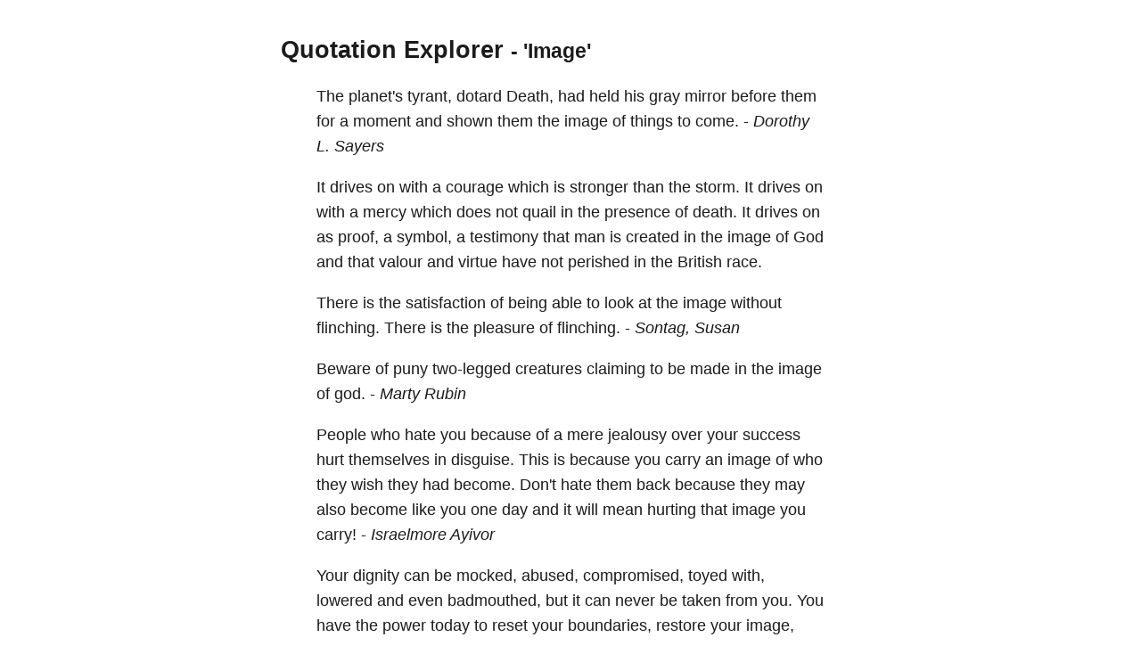

--- FILE ---
content_type: text/html; charset=utf-8
request_url: https://quotes.schollz.com/subject/image
body_size: 110552
content:
<html>

<head>
<title>Quotation Explorer</title>
<meta name="viewport" content="width=device-width, initial-scale=1">
<style>
a { color: inherit; text-decoration:none; }
        body {
            font: 14px/1.25em sans-serif;
            margin: 40px auto;
            max-width: 650px;
            line-height: 1.6;
            font-size: 18px;
            color: #1b1b1b;
            padding: 0 10px
        }

        h1,
        h2,
        h3 {
            line-height: 1.2
        }

        a {
            text-decoration: none
        }
</style>
</head>

<body>
<script>
  (function(i,s,o,g,r,a,m){i['GoogleAnalyticsObject']=r;i[r]=i[r]||function(){
  (i[r].q=i[r].q||[]).push(arguments)},i[r].l=1*new Date();a=s.createElement(o),
  m=s.getElementsByTagName(o)[0];a.async=1;a.src=g;m.parentNode.insertBefore(a,m)
  })(window,document,'script','https://www.google-analytics.com/analytics.js','ga');

  ga('create', 'UA-2345677-18', 'auto');
  ga('send', 'pageview');

</script>

  <h2><a href="/">Quotation Explorer</a> <small> - 'Image'</small></h2>
    
    <blockquote>The <a href='/subject/planet's'>planet's</a> <a href='/subject/tyrant'>tyrant,</a> <a href='/subject/dotard'>dotard</a> <a href='/subject/death'>Death,</a> had <a href='/subject/held'>held</a> his <a href='/subject/gray'>gray</a> <a href='/subject/mirror'>mirror</a> before them for a <a href='/subject/moment'>moment</a> and shown them the <a href='/subject/image'>image</a> of <a href='/subject/things'>things</a> to <a href='/subject/come'>come.</a>   - <i><a href='/author/dorothy l. sayers'>Dorothy L. Sayers</a> </i></blockquote>
    
    <blockquote>It <a href='/subject/drives'>drives</a> on with a <a href='/subject/courage'>courage</a> which is <a href='/subject/stronger'>stronger</a> than the <a href='/subject/storm'>storm.</a> It <a href='/subject/drives'>drives</a> on with a <a href='/subject/mercy'>mercy</a> which does not <a href='/subject/quail'>quail</a> in the <a href='/subject/presence'>presence</a> of <a href='/subject/death'>death.</a> It <a href='/subject/drives'>drives</a> on as <a href='/subject/proof'>proof,</a> a <a href='/subject/symbol'>symbol,</a> a <a href='/subject/testimony'>testimony</a> that <a href='/subject/man'>man</a> is <a href='/subject/created'>created</a> in the <a href='/subject/image'>image</a> of <a href='/subject/god'>God</a> and that <a href='/subject/valour'>valour</a> and <a href='/subject/virtue'>virtue</a> have not <a href='/subject/perished'>perished</a> in the <a href='/subject/british'>British</a> <a href='/subject/race'>race.</a>  </blockquote>
    
    <blockquote>There is the <a href='/subject/satisfaction'>satisfaction</a> of being able to look at the <a href='/subject/image'>image</a> without <a href='/subject/flinching'>flinching.</a> There is the <a href='/subject/pleasure'>pleasure</a> of <a href='/subject/flinching'>flinching.</a>   - <i><a href='/author/sontag, susan'>Sontag, Susan</a> </i></blockquote>
    
    <blockquote><a href='/subject/beware'>Beware</a> of <a href='/subject/puny'>puny</a> <a href='/subject/two-legged'>two-legged</a> <a href='/subject/creatures'>creatures</a> <a href='/subject/claiming'>claiming</a> to be made in the <a href='/subject/image'>image</a> of <a href='/subject/god'>god.</a>   - <i><a href='/author/marty rubin'>Marty Rubin</a> </i></blockquote>
    
    <blockquote><a href='/subject/people'>People</a> who <a href='/subject/hate'>hate</a> you because of a <a href='/subject/mere'>mere</a> <a href='/subject/jealousy'>jealousy</a> over your <a href='/subject/success'>success</a> <a href='/subject/hurt'>hurt</a> themselves in <a href='/subject/disguise'>disguise.</a> This is because you <a href='/subject/carry'>carry</a> an <a href='/subject/image'>image</a> of who they wish they had <a href='/subject/become'>become.</a> Don't <a href='/subject/hate'>hate</a> them back because they may also become like you one <a href='/subject/day'>day</a> and it <a href='/subject/will'>will</a> mean <a href='/subject/hurting'>hurting</a> that <a href='/subject/image'>image</a> you <a href='/subject/carry'>carry!</a>   - <i><a href='/author/israelmore ayivor'>Israelmore Ayivor</a> </i></blockquote>
    
    <blockquote>Your <a href='/subject/dignity'>dignity</a> can be <a href='/subject/mocked'>mocked,</a> <a href='/subject/abused'>abused,</a> <a href='/subject/compromised'>compromised,</a> <a href='/subject/toyed'>toyed</a> <a href='/subject/with'>with,</a> <a href='/subject/lowered'>lowered</a> and even <a href='/subject/badmouthed'>badmouthed,</a> but it can never be taken from <a href='/subject/you'>you.</a> You have the <a href='/subject/power'>power</a> <a href='/subject/today'>today</a> to <a href='/subject/reset'>reset</a> your <a href='/subject/boundaries'>boundaries,</a> <a href='/subject/restore'>restore</a> your <a href='/subject/image'>image,</a> <a href='/subject/start'>start</a> <a href='/subject/fresh'>fresh</a> with <a href='/subject/renewed'>renewed</a> <a href='/subject/values'>values</a> and <a href='/subject/rebuild'>rebuild</a> what has <a href='/subject/happened'>happened</a> to you in the <a href='/subject/past'>past.</a>   - <i><a href='/author/shannon l. alder'>Shannon L. Alder</a> </i></blockquote>
    
    <blockquote>We are therefore <a href='/subject/constantly'>constantly</a> on the <a href='/subject/road'>road,</a> <a href='/subject/straying'>straying</a> from one <a href='/subject/mental'>mental</a> <a href='/subject/image'>image</a> to the <a href='/subject/next'>next,</a> and <a href='/subject/identify'>identify</a> with these <a href='/subject/images'>images,</a> and <a href='/subject/derive'>derive</a> our <a href='/subject/identity'>identity</a> from the <a href='/subject/images'>images.</a>   - <i><a href='/author/frank wanderer'>Frank Wanderer</a> </i></blockquote>
    
    <blockquote>Our <a href='/subject/lives'>lives</a> <a href='/subject/reflect'>reflect</a> our <a href='/subject/inner'>inner</a> <a href='/subject/image'>image.</a> If we think <a href='/subject/weâre'>we’re</a> <a href='/subject/worth'>worth</a> <a href='/subject/it'>it,</a> that <a href='/subject/worth'>worth</a> <a href='/subject/will'>will</a> <a href='/subject/manifest'>manifest</a> in our <a href='/subject/lives'>lives.</a> If we think <a href='/subject/weâre'>we’re</a> not <a href='/subject/worthy'>worthy,</a> <a href='/subject/weâll'>we’ll</a> <a href='/subject/live'>live</a> in <a href='/subject/lack'>lack.</a> Believe your <a href='/subject/worth'>worth</a> it and you <a href='/subject/will'>will</a> become <a href='/subject/worth'>worth</a> <a href='/subject/it'>it.</a>   - <i><a href='/author/toni sorenson'>Toni Sorenson</a> </i></blockquote>
    
    <blockquote>We have to <a href='/subject/teach'>teach</a> the <a href='/subject/young'>young</a> that no one is out to do them any <a href='/subject/favours'>favours,</a> even <a href='/subject/ngos'>NGOs</a> are <a href='/subject/formed'>formed</a> for some <a href='/subject/motives'>motives,</a> either to <a href='/subject/steal'>steal</a> or to <a href='/subject/promote'>promote</a> a particular <a href='/subject/person's'>person's</a> <a href='/subject/image'>image</a> or that of an <a href='/subject/organisation'>organisation</a> <a href='/subject/etc if'>etc.If</a> you must get anything out of <a href='/subject/anyone'>anyone,</a> you must come with a <a href='/subject/bargaining'>bargaining</a> <a href='/subject/chip'>chip.</a>   - <i><a href='/author/magnus nwagu amudi'>Magnus Nwagu Amudi</a> </i></blockquote>
    
    <blockquote>Through <a href='/subject/posts'>posts</a> and <a href='/subject/sharing'>sharing,</a> by <a href='/subject/exhibiting'>exhibiting</a> <a href='/subject/oneâs'>one’s</a> <a href='/subject/loves'>loves</a> and <a href='/subject/tastes'>tastes,</a> <a href='/subject/personal'>personal</a> <a href='/subject/stories'>stories,</a> <a href='/subject/photos'>photos,</a> and <a href='/subject/more'>more,</a> each <a href='/subject/curates'>curates</a> a <a href='/subject/public'>public</a> <a href='/subject/image'>image</a> of <a href='/subject/oneself'>oneself</a> on the <a href='/subject/web'>web,</a> to which one then <a href='/subject/continually'>continually</a> <a href='/subject/strives'>strives</a> to <a href='/subject/conform'>conform.</a> <a href='/subject/personal'>Personal</a> <a href='/subject/identity'>identity</a> becomes <a href='/subject/oneâs'>one’s</a> <a href='/subject/reflection'>reflection</a> in the <a href='/subject/othersâ'>others’</a> <a href='/subject/eyes'>eyes.</a>   - <i><a href='/author/nicos hadjicostis'>Nicos Hadjicostis</a> </i></blockquote>
    
    <blockquote>Value yourself and those who are in your <a href='/subject/company'>company</a> <a href='/subject/will'>will</a> <a href='/subject/reflect'>reflect</a> the same <a href='/subject/image'>image.</a>   - <i><a href='/author/steven cuoco'>Steven Cuoco</a> </i></blockquote>
    
    <blockquote>It is not <a href='/subject/solely'>solely</a> or <a href='/subject/chiefly'>chiefly</a> in <a href='/subject/virtue'>virtue</a> of the <a href='/subject/divine'>divine</a> <a href='/subject/image'>image</a> that <a href='/subject/man'>man</a> <a href='/subject/effectively'>effectively</a> <a href='/subject/resembles'>resembles</a> <a href='/subject/god'>God,</a> but in <a href='/subject/virtue'>virtue</a> of his <a href='/subject/consciousness'>consciousness</a> of being an <a href='/subject/image'>image</a> and the <a href='/subject/movement'>movement</a> whereby the <a href='/subject/soul'>soul,</a> <a href='/subject/passing'>passing</a> in a way through <a href='/subject/itself'>itself,</a> <a href='/subject/avails'>avails</a> itself of the <a href='/subject/factual'>factual</a> <a href='/subject/resemblance'>resemblance</a> in <a href='/subject/order'>order</a> to <a href='/subject/attain'>attain</a> to <a href='/subject/god'>God.</a>   - <i><a href='/author/étienne gilson'>Étienne Gilson</a> </i></blockquote>
    
    <blockquote>When we <a href='/subject/donât'>don’t</a> have way to <a href='/subject/express'>express</a> our <a href='/subject/feelings'>feelings</a> then at <a href='/subject/odds'>odds</a> in <a href='/subject/choosing'>choosing</a> way and every <a href='/subject/path'>path</a> of <a href='/subject/life'>life</a> shows <a href='/subject/gloomy'>gloomy</a> <a href='/subject/image'>image.</a>   - <i><a href='/author/faisal hafeez mughal'>Faisal Hafeez Mughal</a> </i></blockquote>
    
    <blockquote>I <a href='/subject/set'>set</a> about <a href='/subject/seeking'>seeking</a> a <a href='/subject/thread'>thread,</a> a <a href='/subject/theme'>theme,</a> a <a href='/subject/style'>style,</a> in the <a href='/subject/realm'>realm</a> of <a href='/subject/legend'>legend.</a> Something that might <a href='/subject/allow'>allow</a> me to give <a href='/subject/free'>free</a> <a href='/subject/rein'>rein</a> to my <a href='/subject/juvenile'>juvenile</a> <a href='/subject/sense'>sense</a> of <a href='/subject/romanticism'>romanticism</a> and the <a href='/subject/beautiful'>beautiful</a> <a href='/subject/image'>image.</a>   - <i><a href='/author/leni riefenstahl'>Leni Riefenstahl</a> </i></blockquote>
    
    <blockquote>You have to <a href='/subject/work'>work</a> on <a href='/subject/it'>it.</a> You have to <a href='/subject/meditate'>meditate</a> on <a href='/subject/godâs'>God’s</a> <a href='/subject/word'>Word,</a> which itself <a href='/subject/will'>will</a> <a href='/subject/change'>change</a> you and <a href='/subject/transform'>transform</a> you into the <a href='/subject/image'>image</a> and <a href='/subject/character'>character</a> of <a href='/subject/god'>God.</a>   - <i><a href='/author/sunday adelaja'>Sunday Adelaja</a> </i></blockquote>
    
    <blockquote>A <a href='/subject/rock'>rock</a> <a href='/subject/pile'>pile</a> <a href='/subject/ceases'>ceases</a> to be a <a href='/subject/rock'>rock</a> <a href='/subject/pile'>pile</a> the <a href='/subject/moment'>moment</a> a <a href='/subject/single'>single</a> <a href='/subject/man'>man</a> <a href='/subject/contemplates'>contemplates</a> <a href='/subject/it'>it,</a> <a href='/subject/bearing'>bearing</a> within him the <a href='/subject/image'>image</a> of a <a href='/subject/cathedral'>cathedral.</a>   - <i><a href='/author/antoine de saint-exupery'>Antoine De Saint-Exupery</a> </i></blockquote>
    
    <blockquote>Your <a href='/subject/"self"'>"Self"</a> was <a href='/subject/created'>created</a> in the <a href='/subject/image'>image</a> and <a href='/subject/likeness'>likeness</a> of your <a href='/subject/creator'>creator.</a> How can you believe that your <a href='/subject/"self"'>"self"</a> can be <a href='/subject/improved'>improved?</a> Self <a href='/subject/improvement'>improvement</a> is <a href='/subject/contradictory'>contradictory</a> to your <a href='/subject/creation'>creation.</a>   - <i><a href='/author/sumner davenport'>Sumner Davenport</a> </i></blockquote>
    
    <blockquote>I <a href='/subject/realize'>realize</a> how <a href='/subject/depraved'>depraved</a> it was to <a href='/subject/instill'>instill</a> <a href='/subject/false'>false</a> <a href='/subject/guilt'>guilt</a> in an <a href='/subject/innocent'>innocent</a> <a href='/subject/child's'>child's</a> <a href='/subject/conscience'>conscience,</a> <a href='/subject/causing'>causing</a> a <a href='/subject/distorted'>distorted</a> <a href='/subject/image'>image</a> of <a href='/subject/life'>life,</a> <a href='/subject/god'>God,</a> <a href='/subject/&'>&</a> <a href='/subject/self'>self,</a> <a href='/subject/leaving'>leaving</a> little if any <a href='/subject/feeling'>feeling</a> of <a href='/subject/personal'>personal</a> <a href='/subject/worth'>worth.</a>   - <i><a href='/author/mary griffith'>Mary Griffith</a> </i></blockquote>
    
    <blockquote><a href='/subject/whilst'>Whilst</a> the <a href='/subject/beautifully'>beautifully</a> <a href='/subject/crafted'>crafted</a> <a href='/subject/image'>image</a> of <a href='/subject/michel'>Michel</a> <a href='/subject/angelo's'>Angelo's</a> <a href='/subject/youthful'>youthful</a> looking <a href='/subject/priestesslooks'>priestesslooks</a> out from her <a href='/subject/position'>position</a> on the <a href='/subject/ceiling'>ceiling</a> of the <a href='/subject/sistine'>sistine</a> <a href='/subject/chapel'>chapel</a> <a href='/subject/linked'>linked</a> <a href='/subject/forever'>forever</a> with <a href='/subject/heaven'>Heaven</a> <a href='/subject/earth'>Earth</a> and <a href='/subject/time'>Time.</a>   - <i><a href='/author/daniel peter buckley'>Daniel Peter Buckley</a> </i></blockquote>
    
    <blockquote>It is when you <a href='/subject/lose'>lose</a> <a href='/subject/sight'>sight</a> of <a href='/subject/yourself'>yourself,</a> that you <a href='/subject/lose'>lose</a> your <a href='/subject/way'>way.</a> To keep your <a href='/subject/truth'>truth</a> in <a href='/subject/sight'>sight</a> you must keep yourself in <a href='/subject/sight'>sight</a> and the world to you should be a <a href='/subject/mirror'>mirror</a> to <a href='/subject/reflect'>reflect</a> to you your <a href='/subject/image'>image;</a> the world should be a <a href='/subject/mirror'>mirror</a> that you <a href='/subject/reflect'>reflect</a> <a href='/subject/upon'>upon.</a>   - <i><a href='/author/c. joybell c.'>C. JoyBell C.</a> </i></blockquote>
    
    <blockquote>No <a href='/subject/sight'>sight</a> <a href='/subject/better'>better</a> <a href='/subject/expresses'>expresses</a> the <a href='/subject/politics'>politics</a> of <a href='/subject/aid'>aid,</a> the <a href='/subject/dynamics'>dynamics</a> of the <a href='/subject/west'>West</a> and the <a href='/subject/developing'>developing</a> <a href='/subject/countries'>countries,</a> than the <a href='/subject/image'>image</a> of <a href='/subject/children'>children,</a> <a href='/subject/happy'>happy</a> or in <a href='/subject/need'>need.</a>   - <i><a href='/author/zia haider rahman'>Zia Haider Rahman</a> </i></blockquote>
    
    <blockquote><a href='/subject/religion'>Religion</a> <a href='/subject/imprisons'>imprisons</a> <a href='/subject/god'>God.</a> By its own <a href='/subject/accord'>accord,</a> if we are made in the <a href='/subject/image'>image</a> and <a href='/subject/likeness'>likeness</a> of <a href='/subject/god'>God,</a> then His <a href='/subject/condemnation'>condemnation</a> of the <a href='/subject/sinner'>sinner</a> is an act of <a href='/subject/hypocrisy'>hypocrisy.</a> I believe <a href='/subject/god'>God</a> to be <a href='/subject/greater'>greater</a> than <a href='/subject/that'>that.</a>   - <i><a href='/author/steve maraboli'>Steve Maraboli</a> </i></blockquote>
    
    <blockquote>I often think of the <a href='/subject/image'>image</a> only I can see <a href='/subject/now'>now,</a> and of which <a href='/subject/iâve'>I’ve</a> never <a href='/subject/spoken'>spoken.</a> <a href='/subject/itâs'>It’s</a> always <a href='/subject/there'>there,</a> in the same <a href='/subject/silence'>silence,</a> <a href='/subject/amazing'>amazing.</a> <a href='/subject/itâs'>It’s</a> the only <a href='/subject/image'>image</a> of myself I <a href='/subject/like'>like,</a> the only one in which I <a href='/subject/recognize'>recognize</a> <a href='/subject/myself'>myself,</a> in which I <a href='/subject/delight'>delight</a>   - <i><a href='/author/marguerite duras'>Marguerite Duras</a> </i></blockquote>
    
    <blockquote>So <a href='/subject/jesus'>Jesus</a> in the <a href='/subject/throes'>throes</a> of his <a href='/subject/passion'>Passion</a> is an <a href='/subject/image'>image</a> of <a href='/subject/hope:'>hope:</a> <a href='/subject/god'>God</a> is on the <a href='/subject/side'>side</a> of those who <a href='/subject/suffer'>suffer.</a>   - <i><a href='/author/pope benedict xvi'>Pope Benedict XVI</a> </i></blockquote>
    
    <blockquote>Words are truly the <a href='/subject/image'>image</a> of the <a href='/subject/soul'>soul.</a>   - <i><a href='/author/basil the great'>Basil the Great</a> </i></blockquote>
    
    <blockquote><a href='/subject/music'>Music</a> and <a href='/subject/image'>image</a> has <a href='/subject/continued'>continued</a> to get more <a href='/subject/extreme'>extreme</a> as the world gets more <a href='/subject/extreme'>extreme.</a> We are the <a href='/subject/consequence'>consequence</a> of the <a href='/subject/modern'>modern</a> <a href='/subject/decaying'>decaying</a> <a href='/subject/civilization'>civilization.</a>   - <i><a href='/author/marilyn manson'>Marilyn Manson</a> </i></blockquote>
    
    <blockquote>A <a href='/subject/scrupulous'>scrupulous</a> <a href='/subject/writer'>writer,</a> in every <a href='/subject/sentence'>sentence</a> that he <a href='/subject/writes'>writes,</a> <a href='/subject/will'>will</a> ask himself at least four <a href='/subject/questions'>questions,</a> <a href='/subject/thus:'>thus:</a> <a href='/subject/1'>1.</a> What am I trying to <a href='/subject/say'>say?</a> <a href='/subject/2'>2.</a> What words <a href='/subject/will'>will</a> <a href='/subject/express'>express</a> <a href='/subject/it'>it?</a> <a href='/subject/3'>3.</a> What <a href='/subject/image'>image</a> or <a href='/subject/idiom'>idiom</a> <a href='/subject/will'>will</a> make it <a href='/subject/clearer'>clearer?</a> <a href='/subject/4'>4.</a> Is this <a href='/subject/image'>image</a> <a href='/subject/fresh'>fresh</a> enough to have an <a href='/subject/effect'>effect?</a>   - <i><a href='/author/george orwell'>George Orwell</a> </i></blockquote>
    
    <blockquote>A <a href='/subject/personâs'>person’s</a> words <a href='/subject/reflect'>reflect</a> the <a href='/subject/image'>image</a> of his <a href='/subject/character'>character</a> and the <a href='/subject/amount'>amount</a> of <a href='/subject/truth'>truth</a> and <a href='/subject/lies'>lies</a> in it is always <a href='/subject/visible'>visible</a> to the <a href='/subject/human'>human</a> <a href='/subject/heart'>heart</a> than <a href='/subject/ordinary'>ordinary</a> <a href='/subject/eyes'>eyes.</a>   - <i><a href='/author/testy mctesterson'>Testy McTesterson</a> </i></blockquote>
    
    <blockquote>The last <a href='/subject/image'>image</a> I <a href='/subject/registered'>registered</a> was <a href='/subject/ethan'>Ethan</a> and my <a href='/subject/hand'>hand</a> <a href='/subject/â'>–</a> <a href='/subject/linked'>linked,</a> <a href='/subject/bound'>bound</a> and <a href='/subject/unbreakable'>unbreakable.</a>   - <i><a href='/author/erica sehyun song'>Erica Sehyun Song</a> </i></blockquote>
    
    <blockquote><a href='/subject/jesus'>Jesus</a> <a href='/subject/conformed'>conformed</a> to our <a href='/subject/image'>image</a> so we could be <a href='/subject/transformed'>transformed</a> into His <a href='/subject/likeness'>likeness</a>   - <i><a href='/author/john paul warren'>John Paul Warren</a> </i></blockquote>
    
    <blockquote><a href='/subject/sin'>Sin</a> is nothing more than a most <a href='/subject/extreme'>extreme</a> <a href='/subject/form'>form</a> of <a href='/subject/amnesia'>amnesia.</a> It is <a href='/subject/forgetting'>forgetting</a> who were when we were <a href='/subject/created'>created</a> as a <a href='/subject/spirit'>spirit</a> that came forth from the <a href='/subject/heart'>heart</a> of <a href='/subject/god'>God</a> the <a href='/subject/fatherâas'>Father—as</a> a <a href='/subject/spirit'>spirit</a> made in His <a href='/subject/sinless'>sinless</a> <a href='/subject/image'>image.</a>   - <i><a href='/author/praying medic'>Praying Medic</a> </i></blockquote>
    
    <blockquote>The <a href='/subject/atheist'>atheist</a> <a href='/subject/staring'>staring</a> from his <a href='/subject/attic'>attic</a> <a href='/subject/window'>window</a> is often <a href='/subject/nearer'>nearer</a> to <a href='/subject/god'>God</a> than the <a href='/subject/believer'>believer</a> <a href='/subject/caught'>caught</a> up in his own <a href='/subject/false'>false</a> <a href='/subject/image'>image</a> of <a href='/subject/god'>God.</a>   - <i><a href='/author/martin buber'>Martin Buber</a> </i></blockquote>
    
    <blockquote><a href='/subject/sitting'>Sitting</a> there most of the <a href='/subject/night "'>night,"</a> she <a href='/subject/said'>said,</a> <a href='/subject/"i'>"I</a> had a <a href='/subject/crazy'>crazy</a> <a href='/subject/kind'>kind</a> of <a href='/subject/image'>image.</a> Do you think two <a href='/subject/sick'>sick</a> <a href='/subject/twisted'>twisted</a> <a href='/subject/'trees'>'trees</a> ever made <a href='/subject/bonsai'>bonsai</a> out of one <a href='/subject/another'>another?</a>   - <i><a href='/author/theodore sturgeon'>Theodore Sturgeon</a> </i></blockquote>
    
    <blockquote>To <a href='/subject/terrify'>terrify</a> <a href='/subject/children'>children</a> with the <a href='/subject/image'>image</a> of <a href='/subject/hell'>hell,</a> to <a href='/subject/consider'>consider</a> <a href='/subject/women'>women</a> an <a href='/subject/inferior'>inferior</a> <a href='/subject/creationâis'>creation—is</a> that <a href='/subject/good'>good</a> for the <a href='/subject/world'>world?</a>   - <i><a href='/author/christopher hitchens'>Christopher Hitchens</a> </i></blockquote>
    
    <blockquote><a href='/subject/'>...</a> for we <a href='/subject/perceive'>perceive</a> that this <a href='/subject/miraculous'>miraculous</a> <a href='/subject/development'>development</a> is not the <a href='/subject/result'>result</a> of our own <a href='/subject/efforts:'>efforts:</a> an <a href='/subject/eternal'>eternal</a> <a href='/subject/perfection'>Perfection</a> is <a href='/subject/moulding'>moulding</a> us into its own <a href='/subject/image'>image.</a>   - <i><a href='/author/sri aurobindo'>Sri Aurobindo</a> </i></blockquote>
    
    <blockquote><a href='/subject/girls'>Girls,</a> <a href='/subject/watch'>watch</a> out for the <a href='/subject/bad'>bad</a> <a href='/subject/guys    there'>guys!...there</a> are those <a href='/subject/capable'>capable</a> of <a href='/subject/showering'>showering</a> their <a href='/subject/resources'>resources</a> on you just to <a href='/subject/dance'>dance</a> on <a href='/subject/top'>top</a> of <a href='/subject/you'>you,</a> and <a href='/subject/finally'>finally</a> <a href='/subject/destroy'>destroy</a> your <a href='/subject/good'>good</a> <a href='/subject/image'>image</a> and <a href='/subject/reputation'>reputation.</a>   - <i><a href='/author/michael bassey johnson'>Michael Bassey Johnson</a> </i></blockquote>
    
    <blockquote>As <a href='/subject/death'>death,</a> when we come to <a href='/subject/consider'>consider</a> it <a href='/subject/closely'>closely,</a> is the <a href='/subject/true'>true</a> <a href='/subject/goal'>goal</a> of our <a href='/subject/existence'>existence,</a> I have <a href='/subject/formed'>formed</a> during the last few <a href='/subject/years'>years</a> such <a href='/subject/close'>close</a> <a href='/subject/relationships'>relationships</a> with this <a href='/subject/best'>best</a> and <a href='/subject/truest'>truest</a> <a href='/subject/friend'>friend</a> of <a href='/subject/mankind'>mankind</a> that <a href='/subject/death's'>death's</a> <a href='/subject/image'>image</a> is not only no <a href='/subject/longer'>longer</a> <a href='/subject/terrifying'>terrifying</a> to <a href='/subject/me'>me,</a> but is indeed very <a href='/subject/soothing'>soothing</a> and <a href='/subject/consoling'>consoling.</a>   - <i><a href='/author/wolfgang amadeus mozart'>Wolfgang Amadeus Mozart</a> </i></blockquote>
    
    <blockquote>But that <a href='/subject/slip'>slip</a> of <a href='/subject/paper'>paper</a> <a href='/subject/wouldn't'>wouldn't</a> <a href='/subject/disappear'>disappear,</a> <a href='/subject/ever'>ever,</a> and neither would the <a href='/subject/image'>image</a> of his <a href='/subject/prostrate'>prostrate</a> <a href='/subject/wife'>wife,</a> and neither would the <a href='/subject/thought'>thought</a> that if he <a href='/subject/could'>could,</a> it might <a href='/subject/greatly'>greatly</a> <a href='/subject/improve'>improve</a> his <a href='/subject/life'>life</a> to end <a href='/subject/it'>it.</a>   - <i><a href='/author/jonathan safran foer'>Jonathan Safran Foer</a> </i></blockquote>
    
    <blockquote>Even in our own <a href='/subject/lives'>lives,</a> we often <a href='/subject/struggle'>struggle</a> with a <a href='/subject/god'>God</a> who is <a href='/subject/real'>real,</a> who <a href='/subject/created'>created</a> <a href='/subject/us'>us,</a> who <a href='/subject/cares'>cares</a> for <a href='/subject/us'>us,</a> and <a href='/subject/desires'>desires</a> to know <a href='/subject/us'>us.</a> Yet from the <a href='/subject/start'>start,</a> <a href='/subject/god'>God</a> has made <a href='/subject/clear'>clear</a> that you and I are made in his <a href='/subject/image'>image,</a> on <a href='/subject/purpose'>purpose</a> and for a <a href='/subject/purpose'>purpose.</a>   - <i><a href='/author/dillon burroughs'>Dillon Burroughs</a> </i></blockquote>
    
    <blockquote>It is the <a href='/subject/creative'>creative</a> <a href='/subject/potential'>potential</a> itself in <a href='/subject/human'>human</a> <a href='/subject/beings'>beings</a> that is the <a href='/subject/image'>image</a> of <a href='/subject/god'>God.</a>   - <i><a href='/author/mary daly'>Mary Daly</a> </i></blockquote>
    
    <blockquote>Before you do <a href='/subject/anything'>anything,</a> <a href='/subject/think'>think.</a> If you do something to try and <a href='/subject/impress'>impress</a> <a href='/subject/someone'>someone,</a> to be <a href='/subject/loved'>loved,</a> <a href='/subject/accepted'>accepted</a> or even to get <a href='/subject/someone's'>someone's</a> <a href='/subject/attention'>attention,</a> stop and <a href='/subject/think'>think.</a> So many <a href='/subject/people'>people</a> are <a href='/subject/busy'>busy</a> trying to <a href='/subject/create'>create</a> an <a href='/subject/image'>image,</a> they <a href='/subject/die'>die</a> in the <a href='/subject/process'>process.</a>   - <i><a href='/author/salma hayek'>Salma Hayek</a> </i></blockquote>
    
    <blockquote>Our self <a href='/subject/image'>image</a> is <a href='/subject/based'>based</a> on <a href='/subject/people'>people</a> <a href='/subject/comments'>comments,</a> so most <a href='/subject/images'>images</a> are <a href='/subject/false'>false.</a> You <a href='/subject/aren't'>aren't</a> this and <a href='/subject/this'>this,</a> they made <a href='/subject/you'>you,</a> because they <a href='/subject/wanted'>wanted!</a>   - <i><a href='/author/deyth banger'>Deyth Banger</a> </i></blockquote>
    
    <blockquote>She was <a href='/subject/gracious'>gracious</a> and yet <a href='/subject/fading'>fading,</a> like an old <a href='/subject/statue'>statue</a> in a <a href='/subject/garden'>garden,</a> that <a href='/subject/symbolizes'>symbolizes</a> the <a href='/subject/weather'>weather</a> through which it has <a href='/subject/endured'>endured,</a> and is not so much the <a href='/subject/work'>work</a> of <a href='/subject/man'>man</a> as the <a href='/subject/work'>work</a> of <a href='/subject/wind'>wind</a> and <a href='/subject/rain'>rain</a> and the <a href='/subject/herd'>herd</a> of the <a href='/subject/seasons'>seasons,</a> and though <a href='/subject/formed'>formed</a> in <a href='/subject/men's'>men's</a> <a href='/subject/image'>image</a> is a <a href='/subject/figure'>figure</a> of <a href='/subject/doom'>doom.</a>   - <i><a href='/author/djuna barnes'>Djuna Barnes</a> </i></blockquote>
    
    <blockquote>They <a href='/subject/courted'>courted</a> the <a href='/subject/face'>face</a> on the <a href='/subject/screen'>screen,</a> the <a href='/subject/face'>face</a> of <a href='/subject/translucence'>translucence,</a> the <a href='/subject/face'>face</a> of <a href='/subject/wax'>wax</a> on which <a href='/subject/men'>men</a> found it possible to <a href='/subject/imprint'>imprint</a> the <a href='/subject/image'>image</a> of their <a href='/subject/fantasy'>fantasy.</a>   - <i><a href='/author/anaïs nin'>Anaïs Nin</a> </i></blockquote>
    
    <blockquote>No <a href='/subject/thought'>thought</a> is <a href='/subject/born'>born</a> in me that does not <a href='/subject/bear'>bear</a> the <a href='/subject/image'>image</a> of <a href='/subject/death'>death.</a>   - <i><a href='/author/michelangelo buonarroti'>Michelangelo Buonarroti</a> </i></blockquote>
    
    <blockquote><a href='/subject/bottle-nosed'>BOTTLE-NOSED,</a> <a href='/subject/adj'>adj.</a> Having a <a href='/subject/nose'>nose</a> <a href='/subject/created'>created</a> in the <a href='/subject/image'>image</a> of its <a href='/subject/maker'>maker.</a>   - <i><a href='/author/ambrose bierce'>Ambrose Bierce</a> </i></blockquote>
    
    <blockquote><a href='/subject/donât'>Don’t</a> just <a href='/subject/love'>love</a> a <a href='/subject/person'>person</a> for the <a href='/subject/image'>image,</a> <a href='/subject/idea'>idea</a> or <a href='/subject/concept'>concept</a> of <a href='/subject/them'>them,</a> but <a href='/subject/love'>love</a> them for every <a href='/subject/fantastically'>fantastically</a> <a href='/subject/weird'>weird</a> and <a href='/subject/twisted'>twisted</a> <a href='/subject/details'>details</a> that makes them <a href='/subject/up'>up.</a>   - <i><a href='/author/lauren klarfeld'>lauren klarfeld</a> </i></blockquote>
    
    <blockquote>In the beginning <a href='/subject/man'>Man</a> <a href='/subject/created'>created</a> <a href='/subject/god'>God;</a> and in the <a href='/subject/image'>image</a> of <a href='/subject/man'>Man</a> <a href='/subject/created'>created</a> he <a href='/subject/him'>him.</a>   - <i><a href='/author/jethro tull'>Jethro Tull</a> </i></blockquote>
    
    <blockquote>We want <a href='/subject/big'>big</a> <a href='/subject/results-sooner'>results-sooner</a> rather than <a href='/subject/later'>later.</a> And we've <a href='/subject/forgotten'>forgotten</a> that <a href='/subject/god'>God</a> <a href='/subject/showers'>showers</a> his <a href='/subject/extraordinary'>extraordinary</a> <a href='/subject/gifts'>gifts</a> through <a href='/subject/ordinary'>ordinary</a> means of <a href='/subject/grace'>grace,</a> <a href='/subject/loves'>loves</a> us through <a href='/subject/ordinary'>ordinary</a> <a href='/subject/fellow'>fellow</a> <a href='/subject/image'>image</a> <a href='/subject/bearers'>bearers,</a> and <a href='/subject/sends'>sends</a> us into the world to <a href='/subject/love'>love</a> and <a href='/subject/serve'>serve</a> others in <a href='/subject/ordinary'>ordinary</a> <a href='/subject/callings'>callings.</a> <a href='/subject/michael'>Michael</a> <a href='/subject/horton'>Horton,</a> <a href='/subject/ordinary'>Ordinary,</a> <a href='/subject/14'>14</a>   - <i><a href='/author/michael s. horton'>Michael S. Horton</a> </i></blockquote>
    
    <blockquote><a href='/subject/image'>Image</a> is <a href='/subject/everything'>everything,</a> self <a href='/subject/image'>image</a> that <a href='/subject/is'>is.</a>   - <i><a href='/author/rob liano'>Rob Liano</a> </i></blockquote>
    
    <blockquote>The <a href='/subject/structure'>structure</a> of a <a href='/subject/'writing'>'writing</a> <a href='/subject/schedule''>schedule'</a> is only there as a <a href='/subject/frame'>frame.</a> You <a href='/subject/provide'>provide</a> the <a href='/subject/image'>image,</a> the <a href='/subject/emotion'>emotion,</a> and the <a href='/subject/sentiment'>sentiment</a> in your own <a href='/subject/time'>time.</a>   - <i><a href='/author/dr margaret aranda'>Dr Margaret Aranda</a> </i></blockquote>
    
    <blockquote>Two <a href='/subject/people'>people</a> with <a href='/subject/mental'>mental</a> <a href='/subject/issues'>issues</a> in a <a href='/subject/relationship'>relationship</a> does not <a href='/subject/work'>work.</a> <a href='/subject/it's'>It's</a> like <a href='/subject/sitting'>sitting</a> in a <a href='/subject/boat'>boat</a> and neither one has an <a href='/subject/oar'>oar</a> to <a href='/subject/row'>row</a> the other to <a href='/subject/shore'>shore.</a> You can <a href='/subject/meet'>meet</a> your <a href='/subject/mirror'>mirror</a> <a href='/subject/image'>image</a> in <a href='/subject/life'>life,</a> but that doesn't mean you should <a href='/subject/marry'>marry</a> <a href='/subject/him'>him.</a>   - <i><a href='/author/shannon l. alder'>Shannon L. Alder</a> </i></blockquote>
    
    <blockquote><a href='/subject/accept'>Accept</a> me for who <a href='/subject/iam'>iam</a> or <a href='/subject/leave'>leave</a> me the the way <a href='/subject/iam'>iam,</a> for a <a href='/subject/true'>true</a> <a href='/subject/image'>image</a> of <a href='/subject/god'>God</a> needs no <a href='/subject/photoshop'>Photoshop</a> and the <a href='/subject/core'>core</a> of who i <a href='/subject/real'>real</a> am has no <a href='/subject/settings'>settings</a>   - <i><a href='/author/morgan chabane'>Morgan Chabane</a> </i></blockquote>
    
    <blockquote>Go to <a href='/subject/church'>church</a> to <a href='/subject/learn'>learn</a> about <a href='/subject/forgiveness'>forgiveness;</a> come back to become a <a href='/subject/forgiver'>forgiver!</a> Go to <a href='/subject/church'>church</a> and <a href='/subject/learn'>learn</a> about <a href='/subject/kindness'>kindness;</a> come back to become a <a href='/subject/kind'>kind</a> <a href='/subject/person'>person!</a> If <a href='/subject/things'>things</a> go like <a href='/subject/that'>that,</a> you <a href='/subject/will'>will</a> be a <a href='/subject/true'>true</a> <a href='/subject/image'>image</a> of <a href='/subject/christ'>Christ</a> after <a href='/subject/going'>going</a> to <a href='/subject/church'>church</a> only <a href='/subject/10'>10</a> <a href='/subject/times'>times</a> on <a href='/subject/10'>10</a> <a href='/subject/sundays'>Sundays!</a>   - <i><a href='/author/israelmore ayivor'>Israelmore Ayivor</a> </i></blockquote>
    
    <blockquote>When we <a href='/subject/observe'>observe</a> the words <a href='/subject/printed'>printed</a> in a <a href='/subject/book'>book,</a> its <a href='/subject/paper'>paper,</a> <a href='/subject/seemingly'>seemingly</a> a <a href='/subject/foot'>foot</a> <a href='/subject/away'>away,</a> is not being <a href='/subject/perceived--the'>perceived--the</a> <a href='/subject/image'>image,</a> the <a href='/subject/paper'>paper,</a> is the <a href='/subject/perception'>perception.</a>   - <i><a href='/author/robert lanza'>Robert Lanza</a> </i></blockquote>
    
    <blockquote>The whole <a href='/subject/image'>image</a> is that <a href='/subject/eternal'>eternal</a> <a href='/subject/suffering'>suffering</a> <a href='/subject/awaits'>awaits</a> anyone who <a href='/subject/questions'>questions</a> <a href='/subject/god's'>God's</a> <a href='/subject/infinite'>infinite</a> <a href='/subject/love'>love.</a> <a href='/subject/that's'>That's</a> the <a href='/subject/message'>message</a> <a href='/subject/we're'>we're</a> <a href='/subject/brought'>brought</a> up <a href='/subject/with'>with,</a> isn't <a href='/subject/it'>it?</a> Believe or <a href='/subject/die'>die!</a> Thank <a href='/subject/you'>you,</a> <a href='/subject/forgiving'>forgiving</a> <a href='/subject/lord'>Lord,</a> for all those <a href='/subject/options'>options.</a>   - <i><a href='/author/bill hicks'>Bill Hicks</a> </i></blockquote>
    
    <blockquote>The <a href='/subject/ego'>Ego</a> uses the <a href='/subject/mind'>mind</a> as a means of <a href='/subject/spiritual'>spiritual</a> <a href='/subject/search'>search.</a> It is through the <a href='/subject/mind'>mind</a> that the <a href='/subject/ego'>Ego</a> <a href='/subject/intends'>intends</a> to <a href='/subject/understand'>understand</a> what is beyond <a href='/subject/mind'>mind</a> and <a href='/subject/forms'>forms.</a> The <a href='/subject/mind'>mind</a> in this way <a href='/subject/prepares'>prepares</a> the <a href='/subject/mental'>mental</a> <a href='/subject/image'>image</a> of <a href='/subject/enlightenment'>enlightenment,</a> <a href='/subject/seeking'>seeking,</a> <a href='/subject/happiness'>happiness</a> <a href='/subject/etc'>etc.</a>   - <i><a href='/author/frank wanderer'>Frank Wanderer</a> </i></blockquote>
    
    <blockquote>In this <a href='/subject/passionately'>passionately</a> <a href='/subject/social'>social</a> <a href='/subject/world'>world,</a> <a href='/subject/loneliness'>loneliness</a> <a href='/subject/dogged'>dogged</a> the <a href='/subject/spirit'>spirit.</a> <a href='/subject/people'>People</a> were <a href='/subject/constantly'>constantly</a> getting <a href='/subject/together'>together,</a> but they never really got <a href='/subject/thereâ¦for'>there…For</a> everyone <a href='/subject/searched'>searched</a> his <a href='/subject/neighborâs'>neighbor’s</a> <a href='/subject/eyes'>eyes</a> for the <a href='/subject/image'>image</a> of <a href='/subject/himself'>himself,</a> and never saw anything <a href='/subject/else'>else.</a> Or if he <a href='/subject/did'>did,</a> he was <a href='/subject/outraged'>outraged</a> and <a href='/subject/terrified'>terrified.</a>   - <i><a href='/author/olaf stapledon'>Olaf Stapledon</a> </i></blockquote>
    
    <blockquote>What do you think an <a href='/subject/artist'>artist</a> <a href='/subject/is'>is?</a> <a href='/subject/he'>...he</a> is a <a href='/subject/political'>political</a> <a href='/subject/being'>being,</a> <a href='/subject/constantly'>constantly</a> <a href='/subject/aware'>aware</a> of the <a href='/subject/heart'>heart</a> <a href='/subject/breaking'>breaking,</a> <a href='/subject/passionate'>passionate,</a> or <a href='/subject/delightful'>delightful</a> <a href='/subject/things'>things</a> that <a href='/subject/happen'>happen</a> in the <a href='/subject/world'>world,</a> <a href='/subject/shaping'>shaping</a> himself <a href='/subject/completely'>completely</a> in their <a href='/subject/image'>image.</a> <a href='/subject/painting'>Painting</a> is not done to <a href='/subject/decorate'>decorate</a> <a href='/subject/apartments'>apartments.</a> It is an <a href='/subject/instrument'>instrument</a> of <a href='/subject/war'>war.</a>   - <i><a href='/author/pablo picasso'>Pablo Picasso</a> </i></blockquote>
    
    <blockquote><a href='/subject/honesty'>Honesty</a> is the <a href='/subject/best'>best</a> <a href='/subject/image'>image.</a>   - <i><a href='/author/tom wilson'>Tom Wilson</a> </i></blockquote>
    
    <blockquote>Take <a href='/subject/man's'>man's</a> most <a href='/subject/fantastic'>fantastic</a> <a href='/subject/invention-'>invention-</a> <a href='/subject/god'>God.</a> <a href='/subject/man'>Man</a> <a href='/subject/invents'>invents</a> <a href='/subject/god'>God</a> in the <a href='/subject/image'>image</a> of his <a href='/subject/longings'>longings,</a> in the <a href='/subject/image'>image</a> of what he wants to <a href='/subject/be'>be,</a> then <a href='/subject/proceeds'>proceeds</a> to <a href='/subject/imitate'>imitate</a> that <a href='/subject/image'>image,</a> <a href='/subject/vie'>vie</a> with <a href='/subject/it'>it,</a> and <a href='/subject/strive'>strive</a> to <a href='/subject/overcome'>overcome</a> <a href='/subject/it'>it.</a>   - <i><a href='/author/eric hoffer'>Eric Hoffer</a> </i></blockquote>
    
    <blockquote><a href='/subject/âyou'>‎You</a> can <a href='/subject/safely'>safely</a> <a href='/subject/assume'>assume</a> you've <a href='/subject/created'>created</a> <a href='/subject/god'>God</a> in your own <a href='/subject/image'>image</a> when it <a href='/subject/turns'>turns</a> out that <a href='/subject/god'>God</a> <a href='/subject/hates'>hates</a> all the same <a href='/subject/people'>people</a> you <a href='/subject/do'>do.</a>   - <i><a href='/author/anne lamott'>Anne Lamott</a> </i></blockquote>
    
    <blockquote><a href='/subject/jesus'>Jesus</a> <a href='/subject/taught'>taught</a> us how to <a href='/subject/pray'>pray</a> because The <a href='/subject/lord's'>Lord's</a> <a href='/subject/prayer'>Prayer</a> is the <a href='/subject/spiritual'>spiritual</a> <a href='/subject/image'>image</a> of the <a href='/subject/ten'>Ten</a> <a href='/subject/commandments'>Commandments.</a>   - <i><a href='/author/felix wantang'>Felix Wantang</a> </i></blockquote>
    
    <blockquote>A <a href='/subject/christian'>Christian</a> is the <a href='/subject/person'>person</a> who <a href='/subject/studies'>studies</a> the <a href='/subject/life'>life</a> of <a href='/subject/christ'>Christ</a> and <a href='/subject/carries'>carries</a> His <a href='/subject/image'>image</a> in himself in <a href='/subject/order'>order</a> to be like Him   - <i><a href='/author/sunday adelaja'>Sunday Adelaja</a> </i></blockquote>
    
    <blockquote>We are like <a href='/subject/sculptors'>sculptors,</a> <a href='/subject/constantly'>constantly</a> <a href='/subject/carving'>carving</a> out of others the <a href='/subject/image'>image</a> we <a href='/subject/long'>long</a> <a href='/subject/for'>for,</a> <a href='/subject/need'>need,</a> <a href='/subject/love'>love</a> or <a href='/subject/desire'>desire,</a> often against <a href='/subject/reality'>reality,</a> against their <a href='/subject/benefit'>benefit,</a> and <a href='/subject/always'>always,</a> in the <a href='/subject/end'>end,</a> a <a href='/subject/disappointment'>disappointment,</a> because it does not <a href='/subject/fit'>fit</a> <a href='/subject/them'>them.</a>   - <i><a href='/author/anaïs nin'>Anaïs Nin</a> </i></blockquote>
    
    <blockquote>According to <a href='/subject/democritus'>Democritus,</a> <a href='/subject/truth'>truth</a> <a href='/subject/lies'>lies</a> at the <a href='/subject/bottom'>bottom</a> of a <a href='/subject/well'>well,</a> the <a href='/subject/water'>water</a> of which <a href='/subject/serves'>serves</a> as a <a href='/subject/mirror'>mirror</a> in which <a href='/subject/objects'>objects</a> may be <a href='/subject/reflected'>reflected.</a> I have <a href='/subject/heard'>heard,</a> <a href='/subject/however'>however,</a> that some <a href='/subject/philosophers'>philosophers,</a> in <a href='/subject/seeking'>seeking</a> for <a href='/subject/truth'>truth,</a> to <a href='/subject/pay'>pay</a> <a href='/subject/homage'>homage</a> to <a href='/subject/her'>her,</a> have seen their own <a href='/subject/image'>image</a> and <a href='/subject/adored'>adored</a> it <a href='/subject/instead'>instead.</a>  </blockquote>
    
    <blockquote>The new <a href='/subject/electronic'>electronic</a> <a href='/subject/interdependence'>interdependence</a> <a href='/subject/recreates'>recreates</a> the world in the <a href='/subject/image'>image</a> of a <a href='/subject/global'>global</a> <a href='/subject/village'>village.</a>   - <i><a href='/author/marshall mcluhan'>Marshall McLuhan</a> </i></blockquote>
    
    <blockquote>There is nothing <a href='/subject/worse'>worse</a> than a <a href='/subject/sharp'>sharp</a> <a href='/subject/image'>image</a> of a <a href='/subject/fuzzy'>fuzzy</a> <a href='/subject/concept'>concept.</a>   - <i><a href='/author/ansel adams'>Ansel Adams</a> </i></blockquote>
    
    <blockquote>A <a href='/subject/great'>great</a> <a href='/subject/artist'>artist</a> <a href='/subject/paints'>paints</a> a <a href='/subject/picture'>picture</a> on the <a href='/subject/canvas'>canvas</a> of his <a href='/subject/mind'>mind</a> using the <a href='/subject/colors'>colors</a> of his <a href='/subject/love'>love</a> and <a href='/subject/imagination'>imagination</a> before <a href='/subject/transferring'>transferring</a> the <a href='/subject/image'>image</a> onto a <a href='/subject/real'>real</a> <a href='/subject/canvas'>canvas.</a>   - <i><a href='/author/debasish mridha'>Debasish Mridha</a> </i></blockquote>
    
    <blockquote>The <a href='/subject/image'>image</a> of <a href='/subject/god'>God</a> <a href='/subject/infused'>infused</a> in us never <a href='/subject/sees'>sees</a> the <a href='/subject/light'>light</a> of <a href='/subject/day'>day</a> in the <a href='/subject/service'>service</a> of <a href='/subject/self'>self,</a> but it becomes the <a href='/subject/light'>light</a> of <a href='/subject/day'>day</a> in the <a href='/subject/service'>service</a> of <a href='/subject/others'>others.</a>   - <i><a href='/author/craig d. lounsbrough'>Craig D. Lounsbrough</a> </i></blockquote>
    
    <blockquote>What the <a href='/subject/public'>public</a> wants is the <a href='/subject/image'>image</a> of <a href='/subject/passion'>passion,</a> not <a href='/subject/passion'>passion</a> <a href='/subject/itself'>itself.</a>  </blockquote>
    
    <blockquote>We are <a href='/subject/created'>created</a> for the <a href='/subject/sake'>sake</a> of <a href='/subject/love'>love.</a> When we <a href='/subject/experience'>experience</a> <a href='/subject/love'>love</a> in <a href='/subject/family'>family</a> <a href='/subject/life'>life,</a> it is <a href='/subject/heavenly'>heavenly,</a> but it is still only an <a href='/subject/image'>image</a> of the <a href='/subject/greater'>greater</a> <a href='/subject/glory'>glory</a> we <a href='/subject/hope'>hope</a> to <a href='/subject/behold'>behold</a> in <a href='/subject/heaven'>heaven.</a>   - <i><a href='/author/scott hahn'>Scott Hahn</a> </i></blockquote>
    
    <blockquote>Never <a href='/subject/fear'>fear</a> having your <a href='/subject/ideas'>ideas</a> <a href='/subject/stolen'>stolen.</a> Your <a href='/subject/creative'>creative</a> <a href='/subject/idea'>idea</a> is a <a href='/subject/image'>image</a> you are <a href='/subject/painting'>painting</a> like a <a href='/subject/picture'>picture</a> on a <a href='/subject/canvas'>canvas,</a> they may <a href='/subject/"steal"'>"steal"</a> your <a href='/subject/idea'>idea,</a> however they cannot <a href='/subject/steal'>steal</a> your <a href='/subject/paints'>paints.</a>   - <i><a href='/author/sumner davenport'>Sumner Davenport</a> </i></blockquote>
    
    <blockquote><a href='/subject/ego'>EGO</a> means <a href='/subject/attachment'>attachment</a> to <a href='/subject/layers'>layers</a> of our <a href='/subject/unexamined'>unexamined</a> <a href='/subject/thoughts'>thoughts</a> and <a href='/subject/illusions we'>illusions.We</a> <a href='/subject/avoid'>avoid</a> self <a href='/subject/inquiry'>inquiry</a> because it <a href='/subject/shatters'>shatters</a> our <a href='/subject/belief'>belief</a> <a href='/subject/system'>system</a> and <a href='/subject/false'>false</a> <a href='/subject/image'>image.</a>   - <i><a href='/author/aditya ajmera'>Aditya Ajmera</a> </i></blockquote>
    
    <blockquote>If you could see your <a href='/subject/perfect'>perfect</a> <a href='/subject/image'>image</a> in the <a href='/subject/mirror'>mirror</a> it would <a href='/subject/remove'>remove</a> all your <a href='/subject/fear'>fear.</a>   - <i><a href='/author/stanley victor paskavich'>Stanley Victor Paskavich</a> </i></blockquote>
    
    <blockquote><a href='/subject/god'>God</a> <a href='/subject/created'>created</a> us for <a href='/subject/this:'>this:</a> to <a href='/subject/live'>live</a> our <a href='/subject/lives'>lives</a> in a way that makes him look more like the <a href='/subject/greatness'>greatness</a> and the <a href='/subject/beauty'>beauty</a> and the <a href='/subject/infinite'>infinite</a> <a href='/subject/worth'>worth</a> that he really <a href='/subject/is'>is.</a> This is what it means to be <a href='/subject/created'>created</a> in the <a href='/subject/image'>image</a> of <a href='/subject/god'>God.</a>   - <i><a href='/author/john piper'>John Piper</a> </i></blockquote>
    
    <blockquote>You are <a href='/subject/pricelessâ'>priceless—</a> <a href='/subject/fearfully'>fearfully</a> and <a href='/subject/wonderfully'>wonderfully</a> <a href='/subject/made'>made.</a> <a href='/subject/god'>God</a> <a href='/subject/shaped'>shaped</a> and <a href='/subject/modeled'>modeled</a> you in your <a href='/subject/mother's'>mother's</a> <a href='/subject/womb'>womb.</a> <a href='/subject/god'>God</a> <a href='/subject/created'>created</a> you in his own <a href='/subject/image'>image.</a> You were <a href='/subject/created'>created,</a> <a href='/subject/redeemed'>redeemed,</a> and are <a href='/subject/deeply'>deeply</a> <a href='/subject/loved'>loved</a> and <a href='/subject/valued'>valued</a> by <a href='/subject/god'>God.</a> <a href='/subject/therefore'>Therefore,</a> the <a href='/subject/man'>man</a> who wants to be <a href='/subject/involved'>involved</a> with you should have to <a href='/subject/count'>count</a> the <a href='/subject/cost'>cost.</a>   - <i><a href='/author/michelle mckinney hammond'>Michelle McKinney Hammond</a> </i></blockquote>
    
    <blockquote>The <a href='/subject/image'>image</a> is one <a href='/subject/thing'>thing</a> and the <a href='/subject/human'>human</a> being is <a href='/subject/another'>another,</a> <a href='/subject/it's'>it's</a> very <a href='/subject/hard'>hard</a> to <a href='/subject/live'>live</a> up to an <a href='/subject/image'>image.</a>   - <i><a href='/author/elvis presley'>Elvis Presley</a> </i></blockquote>
    
    <blockquote>Maybe because <a href='/subject/it's'>it's</a> <a href='/subject/entirely'>entirely</a> an <a href='/subject/artist's'>artist's</a> <a href='/subject/eye'>eye,</a> <a href='/subject/patience'>patience</a> and <a href='/subject/skill'>skill</a> that makes an <a href='/subject/image'>image</a> and not his <a href='/subject/tools'>tools.</a>   - <i><a href='/author/ken rockwell'>Ken Rockwell</a> </i></blockquote>
    
    <blockquote>Now my <a href='/subject/love'>love</a> is <a href='/subject/thaw'd'>thaw'd;</a> <a href='/subject/which'>which,</a> like a <a href='/subject/waxen'>waxen</a> <a href='/subject/image'>image</a> <a href='/subject/'gainst'>'gainst</a> a <a href='/subject/fire'>fire,</a> <a href='/subject/bears'>bears</a> no <a href='/subject/impression'>impression</a> of the <a href='/subject/thing'>thing</a> it <a href='/subject/was'>was.</a>   - <i><a href='/author/william shakespeare'>William Shakespeare</a> </i></blockquote>
    
    <blockquote>You can <a href='/subject/safely'>safely</a> <a href='/subject/assume'>assume</a> you've <a href='/subject/created'>created</a> <a href='/subject/god'>God</a> in your own <a href='/subject/image'>image</a> when it <a href='/subject/turns'>turns</a> out that <a href='/subject/god'>God</a> <a href='/subject/hates'>hates</a> all the same <a href='/subject/people'>people</a> you <a href='/subject/do'>do.</a>   - <i><a href='/author/anne lamott'>Anne Lamott</a> </i></blockquote>
    
    <blockquote><a href='/subject/there's'>There's</a> a <a href='/subject/huge'>huge</a> <a href='/subject/difference'>difference</a> between what we <a href='/subject/picture'>picture</a> and the <a href='/subject/original'>original</a> <a href='/subject/image'>image.</a>   - <i><a href='/author/shihab kazi'>Shihab Kazi</a> </i></blockquote>
    
    <blockquote>The <a href='/subject/person'>person</a> who has a <a href='/subject/highly'>highly</a> <a href='/subject/evolved'>evolved</a> <a href='/subject/will'>will</a> they <a href='/subject/think'>think,</a> they <a href='/subject/build'>build</a> an <a href='/subject/image'>image</a> and they <a href='/subject/focus'>focus</a> on that <a href='/subject/image'>image.</a>   - <i><a href='/author/bob proctor'>Bob Proctor</a> </i></blockquote>
    
    <blockquote>When my <a href='/subject/mother'>mother</a> <a href='/subject/died'>died</a> and <a href='/subject/left'>left</a> me all <a href='/subject/alone'>alone,</a> I <a href='/subject/began'>began</a> to <a href='/subject/realize'>realize</a> that some <a href='/subject/things'>things,</a> like being <a href='/subject/loved'>loved,</a> were more important than <a href='/subject/one's'>one's</a> <a href='/subject/image'>image,</a> <a href='/subject/money'>money,</a> and <a href='/subject/accomplishments'>accomplishments.</a>   - <i><a href='/author/j. matthew nespoli'>J. Matthew Nespoli</a> </i></blockquote>
    
    <blockquote>If <a href='/subject/god'>God</a> <a href='/subject/created'>created</a> us in his own <a href='/subject/image'>image,</a> we have more than <a href='/subject/reciprocated'>reciprocated.</a>   - <i><a href='/author/voltaire'>Voltaire</a> </i></blockquote>
    
    <blockquote>Do you have a <a href='/subject/shoulder'>shoulder</a> to <a href='/subject/cry'>cry</a> <a href='/subject/on someone'>on?Someone</a> who would <a href='/subject/listen'>listen</a> to your <a href='/subject/deepest'>deepest</a> <a href='/subject/woes'>woes</a> without <a href='/subject/judging'>judging</a> <a href='/subject/you or'>you?Or</a> is it just you and the <a href='/subject/image'>image</a> in the <a href='/subject/mirror'>mirror?</a>   - <i><a href='/author/sanhita baruah'>Sanhita Baruah</a> </i></blockquote>
    
    <blockquote>There is an old <a href='/subject/joke'>joke</a> that went <a href='/subject/around-'>around-</a> it <a href='/subject/goes'>goes,</a> in the beginning <a href='/subject/god'>God</a> made <a href='/subject/man'>man</a> in His own <a href='/subject/image'>image,</a> and since the <a href='/subject/fall'>fall,</a> <a href='/subject/man'>man</a> has been <a href='/subject/seeking'>seeking</a> to <a href='/subject/return'>return</a> the <a href='/subject/compliment'>compliment.</a>   - <i><a href='/author/alistair begg'>Alistair Begg</a> </i></blockquote>
    
    <blockquote>To <a href='/subject/limit'>limit</a> the <a href='/subject/ways'>ways</a> our <a href='/subject/daughters'>daughters</a> can <a href='/subject/legitimately'>legitimately</a> <a href='/subject/function'>function</a> as <a href='/subject/stewards/rulers'>stewards/rulers</a> further <a href='/subject/devalues'>devalues</a> the <a href='/subject/image'>image</a> of <a href='/subject/god'>God</a> in them and <a href='/subject/continues'>continues</a> the <a href='/subject/imbalance'>imbalance</a> and <a href='/subject/distortion'>distortion</a> of <a href='/subject/god's'>God's</a> <a href='/subject/plan'>plan.</a>   - <i><a href='/author/lisa graham mcminn'>Lisa Graham McMinn</a> </i></blockquote>
    
    <blockquote>In <a href='/subject/practice'>practice</a> it is <a href='/subject/death'>death</a> that <a href='/subject/works'>works</a> <a href='/subject/soseductively'>soseductively</a> behind the <a href='/subject/image'>image</a> of its <a href='/subject/brother'>brother,</a> <a href='/subject/sleep'>sleep</a>   - <i><a href='/author/friedrich nietzsche'>Friedrich Nietzsche</a> </i></blockquote>
    
    <blockquote>The <a href='/subject/christian'>Christian</a> <a href='/subject/worldview'>worldview,</a> <a href='/subject/contra-postmodernism'>contra-postmodernism,</a> <a href='/subject/understands'>understands</a> <a href='/subject/language'>language</a> not as a <a href='/subject/self-referential'>Self-referential,</a> merely <a href='/subject/human'>human</a> and <a href='/subject/ultimately'>ultimately</a> <a href='/subject/arbitrary'>arbitrary</a> <a href='/subject/system'>system</a> of <a href='/subject/signs'>signs</a> that is <a href='/subject/reducible'>reducible</a> to <a href='/subject/contingent'>contingent</a> <a href='/subject/cultural'>cultural</a> <a href='/subject/factors'>factors,</a> but it has the <a href='/subject/gift'>gift</a> of a <a href='/subject/rational'>rational</a> <a href='/subject/god'>God</a> <a href='/subject/entrusted'>entrusted</a> to <a href='/subject/beings'>beings</a> made in his own <a href='/subject/image'>image</a> and <a href='/subject/likeness'>likeness.</a>   - <i><a href='/author/douglas groothuis'>Douglas Groothuis</a> </i></blockquote>
    
    <blockquote>And I <a href='/subject/loved'>loved</a> the whole <a href='/subject/idea'>idea</a> behind the <a href='/subject/story'>story,</a> which is that <a href='/subject/you're'>you're</a> <a href='/subject/beautiful'>beautiful,</a> so don't let other <a href='/subject/people'>people</a> tell you that <a href='/subject/you're'>you're</a> not just because you don't look like the <a href='/subject/people'>people</a> in <a href='/subject/magazines'>magazines.</a> Or because <a href='/subject/you're'>you're</a> not that <a href='/subject/weird'>weird</a> <a href='/subject/ideal'>ideal</a> <a href='/subject/body'>body</a> <a href='/subject/image'>image</a> <a href='/subject/that's'>that's</a> out there right <a href='/subject/now'>now.</a>   - <i><a href='/author/mike myers'>Mike Myers</a> </i></blockquote>
    
    <blockquote>The only truly <a href='/subject/logical'>logical</a> <a href='/subject/explanation'>explanation</a> that gives <a href='/subject/credence'>credence</a> to the <a href='/subject/fact'>fact</a> that information does not come from <a href='/subject/non-information'>non-information,</a> is that some outside <a href='/subject/force'>force</a> <a href='/subject/â'>–</a> some <a href='/subject/uncaused'>uncaused</a> cause <a href='/subject/â'>–</a> <a href='/subject/existed'>existed</a> before us and <a href='/subject/formed'>formed</a> us in His <a href='/subject/image'>image.</a> If there is a <a href='/subject/creation'>creation</a> there must be a <a href='/subject/creator'>creator.</a>   - <i><a href='/author/j.w. lord'>J.W. Lord</a> </i></blockquote>
    
    <blockquote><a href='/subject/self-love'>Self-love</a> is when you are <a href='/subject/genuinely'>genuinely</a> <a href='/subject/happy'>happy</a> not with the <a href='/subject/image'>image</a> you see in the <a href='/subject/mirror'>mirror,</a> but the <a href='/subject/person'>person</a> you <a href='/subject/see'>see.</a>   - <i><a href='/author/kaiylah muhammad'>Kaiylah Muhammad</a> </i></blockquote>
    
    <blockquote><a href='/subject/failing'>Failing</a> <a href='/subject/conventionally'>conventionally</a> is the <a href='/subject/route'>route</a> to <a href='/subject/go'>go;</a> as a <a href='/subject/group'>group,</a> <a href='/subject/lemmings'>lemmings</a> may have a <a href='/subject/rotten'>rotten</a> <a href='/subject/image'>image,</a> but no <a href='/subject/individual'>individual</a> <a href='/subject/lemming'>lemming</a> has ever <a href='/subject/received'>received</a> <a href='/subject/bad'>bad</a> <a href='/subject/press'>press</a>   - <i><a href='/author/warren buffett'>Warren Buffett</a> </i></blockquote>
    
    <blockquote>Isn't it what <a href='/subject/life'>life</a> is <a href='/subject/about'>about,</a> after <a href='/subject/all'>all?</a> A <a href='/subject/series'>series</a> of <a href='/subject/images'>images</a> that <a href='/subject/pass'>pass</a> us by like <a href='/subject/towns'>towns</a> as you <a href='/subject/cross'>cross</a> along a <a href='/subject/long'>long</a> <a href='/subject/road'>road?</a> Then <a href='/subject/suddenly'>suddenly,</a> a <a href='/subject/scenario'>scenario</a> <a href='/subject/stands'>stands</a> and we know that <a href='/subject/image'>image,</a> that <a href='/subject/moment'>moment</a> and all the <a href='/subject/feelings'>feelings</a> <a href='/subject/connected'>connected</a> to it <a href='/subject/will'>will</a> <a href='/subject/remain'>remain</a> <a href='/subject/alive'>alive</a> no <a href='/subject/matter'>matter</a> <a href='/subject/what'>what?</a>   - <i><a href='/author/angélica calheiros - nove dias para amar'>Angélica Calheiros - Nove dias para amar</a> </i></blockquote>
    
    <blockquote>You <a href='/subject/donât'>don’t</a> <a href='/subject/deserve'>deserve</a> my <a href='/subject/image'>image</a> in your <a href='/subject/head'>head.</a> You <a href='/subject/donât'>don’t</a> <a href='/subject/deserve'>deserve</a> my <a href='/subject/memories'>memories</a> in your <a href='/subject/chest'>chest.</a>   - <i><a href='/author/coco j. ginger'>Coco J. Ginger</a> </i></blockquote>
    
    <blockquote>There are <a href='/subject/2'>2</a> <a href='/subject/versions'>versions</a> of Self <a href='/subject/image'>Image.</a> <a href='/subject/inner'>Inner</a> and <a href='/subject/outer get'>Outer.Get</a> in <a href='/subject/touch'>touch</a> with the <a href='/subject/inner'>inner</a> self <a href='/subject/image'>image</a> and <a href='/subject/dispose'>dispose</a> of any <a href='/subject/concept'>concept</a> of the <a href='/subject/outer'>outer</a> <a href='/subject/world'>world.</a> <a href='/subject/feel'>Feel</a> the <a href='/subject/energy'>energy</a> that comes from this <a href='/subject/image'>image</a> and <a href='/subject/start'>start</a> being <a href='/subject/true'>true</a> from <a href='/subject/source'>source</a> of this <a href='/subject/energy'>energy.</a> The <a href='/subject/source'>source</a> of <a href='/subject/god'>god.</a>   - <i><a href='/author/matthew donnelly'>Matthew Donnelly</a> </i></blockquote>
    
    <blockquote><a href='/subject/people'>People</a> <a href='/subject/will'>will</a> <a href='/subject/print'>print</a> what they <a href='/subject/will'>will</a> <a href='/subject/capturing'>capturing</a> but try to give the <a href='/subject/real'>real</a> <a href='/subject/image'>image</a> through <a href='/subject/positive'>positive</a> <a href='/subject/thinking'>thinking</a> for that you <a href='/subject/will'>will</a> <a href='/subject/prove'>prove</a> them how they are <a href='/subject/wrong'>wrong!</a>   - <i><a href='/author/bruce mbanzabugabo'>Bruce Mbanzabugabo</a> </i></blockquote>
    
    <blockquote>The <a href='/subject/person'>person</a> <a href='/subject/identifies'>identifies</a> with the <a href='/subject/image'>image</a> the others have <a href='/subject/created'>created</a> of him on <a href='/subject/facebook'>Facebook,</a> and this <a href='/subject/image'>image</a> in <a href='/subject/turn'>turn</a> <a href='/subject/guides'>guides</a> his <a href='/subject/life'>life</a> and <a href='/subject/actions'>actions.</a> He comes to believe that his <a href='/subject/public'>public</a> <a href='/subject/image'>image</a> <a href='/subject/(with'>(with</a> the <a href='/subject/comments'>comments</a> <a href='/subject/underneath'>underneath</a> <a href='/subject/it)'>it)</a> is who he <a href='/subject/is'>is.</a>   - <i><a href='/author/nicos hadjicostis'>Nicos Hadjicostis</a> </i></blockquote>
    
    <blockquote><a href='/subject/sine'>Sine</a> <a href='/subject/doctrina'>doctrina</a> <a href='/subject/vita'>vita</a> <a href='/subject/est'>est</a> <a href='/subject/quasi'>quasi</a> <a href='/subject/mortis'>mortis</a> <a href='/subject/imago"'>imago"</a> <a href='/subject/[without'>[Without</a> <a href='/subject/learning'>learning,</a> <a href='/subject/life'>life</a> is but the <a href='/subject/image'>image</a> of <a href='/subject/death]'>death]</a>   - <i><a href='/author/dionysius cato'>Dionysius Cato</a> </i></blockquote>
    
    <blockquote>I <a href='/subject/wanted'>wanted</a> nothing more than her <a href='/subject/attention'>attention.</a> Her <a href='/subject/thoughts'>thoughts</a> <a href='/subject/filled'>filled</a> with <a href='/subject/me'>me.</a> Her <a href='/subject/eyes'>eyes</a> <a href='/subject/lost'>lost</a> in my <a href='/subject/image'>image.</a> I <a href='/subject/wanted'>wanted</a> her so <a href='/subject/badly'>badly</a> I didn't even <a href='/subject/realize'>realize</a> I <a href='/subject/lost'>lost</a> myself in the <a href='/subject/process'>process.</a> <a href='/subject/now'>Now,</a> when I look in the <a href='/subject/mirror'>mirror,</a> I only see <a href='/subject/her'>her...</a> where is <a href='/subject/me'>me?</a>   - <i><a href='/author/hubert martin'>Hubert Martin</a> </i></blockquote>
    
    <blockquote>If <a href='/subject/god'>god</a> <a href='/subject/created'>created</a> <a href='/subject/man'>man</a> in his own <a href='/subject/image'>image,</a> how come <a href='/subject/i'm'>I'm</a> not <a href='/subject/invisible'>invisible?</a>   - <i><a href='/author/david powers'>David Powers</a> </i></blockquote>
    
    <blockquote>I would <a href='/subject/willingly'>willingly</a> <a href='/subject/pass'>pass</a> my <a href='/subject/life'>life</a> <a href='/subject/writing'>writing</a> and <a href='/subject/re-writing'>re-writing</a> the same <a href='/subject/book'>book</a> <a href='/subject/-'>-</a> that one <a href='/subject/book'>book</a> every <a href='/subject/writer'>writer</a> <a href='/subject/carries'>carries</a> within him <a href='/subject/-'>-</a> the <a href='/subject/image'>image</a> of his own <a href='/subject/soul'>soul.</a>   - <i><a href='/author/ignazio silone'>Ignazio Silone</a> </i></blockquote>
    
    <blockquote><a href='/subject/protect'>Protect</a> your <a href='/subject/good'>good</a> <a href='/subject/image'>image</a> from the <a href='/subject/eyes'>eyes</a> of <a href='/subject/negative'>negative</a> <a href='/subject/viewers'>viewers,</a> who may look at your <a href='/subject/good'>good</a> <a href='/subject/appearance'>appearance</a> with an <a href='/subject/ugly'>ugly</a> <a href='/subject/fiendish'>fiendish</a> <a href='/subject/eye'>eye,</a> and <a href='/subject/ruin'>ruin</a> your <a href='/subject/positive'>positive</a> <a href='/subject/qualities'>qualities</a> with their <a href='/subject/chemical'>chemical</a> <a href='/subject/infested'>infested</a> <a href='/subject/tongues'>tongues.</a>   - <i><a href='/author/michael bassey johnson'>Michael Bassey Johnson</a> </i></blockquote>
    
    <blockquote><a href='/subject/sin'>Sin</a> is really an <a href='/subject/extreme'>extreme</a> <a href='/subject/form'>form</a> of <a href='/subject/amnesia'>amnesia.</a> It is <a href='/subject/forgetting'>forgetting</a> who you were when you were <a href='/subject/created'>created</a> as a <a href='/subject/spirit'>spirit</a> which came forth from the <a href='/subject/heart'>heart</a> of <a href='/subject/godâa'>God—a</a> <a href='/subject/spirit'>spirit</a> made in His <a href='/subject/perfect'>perfect,</a> <a href='/subject/sinless'>sinless</a> <a href='/subject/image'>image.</a>   - <i><a href='/author/praying medic'>Praying Medic</a> </i></blockquote>
    
    <blockquote><a href='/subject/talking'>Talking</a> <a href='/subject/perceptions'>perceptions,</a> <a href='/subject/people'>people.</a> Do we really see each other for what we really <a href='/subject/are'>are,</a> or do we just see what we want to <a href='/subject/see'>see,</a> the <a href='/subject/image'>image</a> <a href='/subject/distorted'>distorted</a> by our own <a href='/subject/personal'>personal</a> <a href='/subject/lenses'>lenses?</a> I <a href='/subject/lost'>lost</a> someone <a href='/subject/today'>today</a> and the <a href='/subject/funny'>funny</a> <a href='/subject/thing'>thing</a> <a href='/subject/is'>is,</a> I don't even know who she <a href='/subject/was'>was.</a>   - <i><a href='/author/jeff melvoin'>Jeff Melvoin</a> </i></blockquote>
    
    <blockquote><a href='/subject/reflect'>Reflect</a> who you truly are even when <a href='/subject/people'>people</a> try to <a href='/subject/tempt'>tempt</a> you to <a href='/subject/reflect'>reflect</a> the <a href='/subject/wrong'>wrong</a> <a href='/subject/image'>image</a> of <a href='/subject/yourself'>yourself.</a>   - <i><a href='/author/cyc jouzy'>Cyc Jouzy</a> </i></blockquote>
    
    <blockquote>The <a href='/subject/best'>best</a> <a href='/subject/endings'>endings</a> <a href='/subject/resonate'>resonate</a> because they <a href='/subject/echo'>echo</a> a <a href='/subject/word'>word,</a> <a href='/subject/phrase'>phrase,</a> or <a href='/subject/image'>image</a> from <a href='/subject/earlier'>earlier</a> in the <a href='/subject/story'>story,</a> and the <a href='/subject/reader'>reader</a> is <a href='/subject/prompted'>prompted</a> to think back to that <a href='/subject/reference'>reference</a> and <a href='/subject/speculate'>speculate</a> on a <a href='/subject/deeper'>deeper</a> <a href='/subject/meaning'>meaning.</a>   - <i><a href='/author/james plath'>James Plath</a> </i></blockquote>
    
    <blockquote>You can <a href='/subject/safely'>safely</a> <a href='/subject/assume'>assume</a> that you've <a href='/subject/created'>created</a> <a href='/subject/god'>God</a> in your own <a href='/subject/image'>image</a> when it <a href='/subject/turns'>turns</a> out that <a href='/subject/god'>God</a> <a href='/subject/hates'>hates</a> all the same <a href='/subject/people'>people</a> you <a href='/subject/do'>do.</a>   - <i><a href='/author/anne lamott'>Anne Lamott</a> </i></blockquote>
    
    <blockquote>I am now a <a href='/subject/faded'>faded</a> <a href='/subject/image'>image</a> of my former <a href='/subject/being i'>being,I</a> let that <a href='/subject/persona'>persona</a> <a href='/subject/go i'>go.I</a> like myself for who I am and I <a href='/subject/choose'>choose</a> to <a href='/subject/be'>be,</a> <a href='/subject/me'>me.</a>   - <i><a href='/author/tina j. richardson'>Tina J. Richardson</a> </i></blockquote>
    
    <blockquote>Everyone <a href='/subject/sees'>sees</a> only their own <a href='/subject/image'>image</a> in the <a href='/subject/mirror'>mirror</a> of <a href='/subject/thought'>thought.</a>   - <i><a href='/author/marty rubin'>Marty Rubin</a> </i></blockquote>
    
    <blockquote>It always <a href='/subject/strikes'>strikes</a> <a href='/subject/me'>me,</a> and it is very <a href='/subject/peculiar'>peculiar,</a> <a href='/subject/that'>that,</a> whenever we see the <a href='/subject/image'>image</a> of <a href='/subject/indescribable'>indescribable</a> and <a href='/subject/unutterable'>unutterable</a> <a href='/subject/desolationâof'>desolation—of</a> <a href='/subject/loneliness'>loneliness,</a> <a href='/subject/poverty'>poverty,</a> and <a href='/subject/misery'>misery,</a> the end and <a href='/subject/extreme'>extreme</a> of <a href='/subject/thingsâthe'>things—the</a> <a href='/subject/thought'>thought</a> of <a href='/subject/god'>God</a> comes into <a href='/subject/one's'>one's</a> <a href='/subject/mind'>mind.</a>   - <i><a href='/author/vincent van gogh'>Vincent Van Gogh</a> </i></blockquote>
    
    <blockquote>We believe that all <a href='/subject/men'>men</a> are <a href='/subject/created'>created</a> <a href='/subject/equal'>equal</a> because they are <a href='/subject/created'>created</a> in the <a href='/subject/image'>image</a> of <a href='/subject/god'>God.</a>  </blockquote>
    
    <blockquote>In the <a href='/subject/course'>course</a> of our <a href='/subject/journey'>Journey</a> we need to <a href='/subject/realize'>realize</a> that we do not need to become <a href='/subject/anything'>anything,</a> because we are already in <a href='/subject/possession'>possession</a> of the <a href='/subject/characteristics'>characteristics</a> that we have been looking for so <a href='/subject/far'>far,</a> <a href='/subject/pursuing'>pursuing</a> an <a href='/subject/image'>image</a> <a href='/subject/projected'>projected</a> into the <a href='/subject/future'>future.</a>   - <i><a href='/author/frank wanderer'>Frank Wanderer</a> </i></blockquote>
    
    <blockquote>I think <a href='/subject/computer'>computer</a> <a href='/subject/viruses'>viruses</a> should <a href='/subject/count'>count</a> as <a href='/subject/life'>life</a> <a href='/subject/'>...</a> I think it says something about <a href='/subject/human'>human</a> <a href='/subject/nature'>nature</a> that the only <a href='/subject/form'>form</a> of <a href='/subject/life'>life</a> we have <a href='/subject/created'>created</a> so far is <a href='/subject/purely'>purely</a> <a href='/subject/destructive'>destructive.</a> We've <a href='/subject/created'>created</a> <a href='/subject/life'>life</a> in our own <a href='/subject/image'>image.</a>   - <i><a href='/author/stephen hawking'>Stephen Hawking</a> </i></blockquote>
    
    <blockquote><a href='/subject/god'>God</a> is like a <a href='/subject/mirror'>mirror,</a> <a href='/subject/consistent'>consistent,</a> <a href='/subject/stable'>stable,</a> <a href='/subject/unchanging'>unchanging;</a> <a href='/subject/reflecting'>reflecting</a> His <a href='/subject/image'>image</a> of <a href='/subject/us'>us,</a> that is always <a href='/subject/changing'>changing.</a>   - <i><a href='/author/anthony liccione'>Anthony Liccione</a> </i></blockquote>
    
    <blockquote>It is no <a href='/subject/idle'>idle</a> <a href='/subject/phrase'>phrase</a> that <a href='/subject/man'>man</a> was made in <a href='/subject/god's'>God's</a> <a href='/subject/image'>image.</a> There is something <a href='/subject/worth'>worth</a> <a href='/subject/saving'>saving</a> in the <a href='/subject/worst'>worst</a> of <a href='/subject/us'>us,</a> and out of this something a new <a href='/subject/man'>man</a> may be <a href='/subject/fashioned'>fashioned.</a>   - <i><a href='/author/philip josé farmer'>Philip José Farmer</a> </i></blockquote>
    
    <blockquote>Just as it is <a href='/subject/knownthat'>knownThat</a> an <a href='/subject/image'>image</a> of <a href='/subject/one's'>one's</a> <a href='/subject/face'>face</a> is <a href='/subject/seendepending'>seenDepending</a> on a <a href='/subject/mirrorbut'>mirrorBut</a> does not really <a href='/subject/exist'>exist</a> as a <a href='/subject/face so'>face,So</a> the <a href='/subject/conception'>conception</a> of <a href='/subject/"i"'>"I"</a> <a href='/subject/existsdependent'>existsDependent</a> on <a href='/subject/mind'>mind</a> and <a href='/subject/body but'>body,But</a> like the <a href='/subject/image'>image</a> of a <a href='/subject/facethe'>faceThe</a> <a href='/subject/"i"'>"I"</a> does not at all <a href='/subject/exist'>exist</a> as its own <a href='/subject/reality'>reality.</a>   - <i><a href='/author/nāgārjuna'>Nāgārjuna</a> </i></blockquote>
    
    <blockquote>Your <a href='/subject/equipment'>equipment</a> DOES NOT <a href='/subject/affect'>affect</a> the <a href='/subject/quality'>quality</a> of your <a href='/subject/image'>image.</a> The less <a href='/subject/time'>time</a> and <a href='/subject/effort'>effort</a> you <a href='/subject/spend'>spend</a> <a href='/subject/worrying'>worrying</a> about your <a href='/subject/equipment'>equipment</a> the more <a href='/subject/time'>time</a> and <a href='/subject/effort'>effort</a> you can <a href='/subject/spend'>spend</a> <a href='/subject/creating'>creating</a> <a href='/subject/great'>great</a> <a href='/subject/images'>images.</a> The right <a href='/subject/equipment'>equipment</a> just makes it <a href='/subject/easier'>easier,</a> <a href='/subject/faster'>faster</a> or more <a href='/subject/convenient'>convenient</a> for you to get the results you <a href='/subject/need'>need.</a>   - <i><a href='/author/ken rockwell'>Ken Rockwell</a> </i></blockquote>
    
    <blockquote>Made as we were in the <a href='/subject/image'>image</a> of <a href='/subject/god'>God</a> we <a href='/subject/scarcely'>scarcely</a> <a href='/subject/find'>find</a> it <a href='/subject/strange'>strange</a> to take again our <a href='/subject/god'>God</a> as our <a href='/subject/all'>All.</a> <a href='/subject/god'>God</a> was our <a href='/subject/original'>original</a> <a href='/subject/habitat'>habitat</a> and our <a href='/subject/hearts'>hearts</a> cannot but <a href='/subject/feel'>feel</a> at home when they <a href='/subject/enter'>enter</a> again that <a href='/subject/ancient'>ancient</a> and <a href='/subject/beautiful'>beautiful</a> <a href='/subject/abode'>abode.</a>   - <i><a href='/author/a.w. tozer'>A.W. Tozer</a> </i></blockquote>
    
    <blockquote>Like too much <a href='/subject/alcohol self-consciousness'>alcohol,self-consciousness</a> makes us see ourselves <a href='/subject/double'>double,</a> and we make the <a href='/subject/double'>double</a> <a href='/subject/image'>image</a> for two selves <a href='/subject/-'>-</a> <a href='/subject/mental'>mental</a> and <a href='/subject/material'>material,</a> <a href='/subject/controlling'>controlling</a> and <a href='/subject/controlled'>controlled,</a> <a href='/subject/reflective'>reflective</a> and <a href='/subject/spontaneous'>spontaneous.</a> Thus instead of <a href='/subject/suffering'>suffering</a> we <a href='/subject/suffer'>suffer</a> about <a href='/subject/suffering'>suffering,</a> and <a href='/subject/suffer'>suffer</a> about <a href='/subject/suffering'>suffering</a> about <a href='/subject/suffering'>suffering.</a>   - <i><a href='/author/alan w. watts'>Alan W. Watts</a> </i></blockquote>
    
    <blockquote><a href='/subject/time'>Time</a> is the <a href='/subject/moving'>moving</a> <a href='/subject/image'>image</a> of <a href='/subject/eternity'>eternity.</a>   - <i><a href='/author/plato'>Plato</a> </i></blockquote>
    
    <blockquote>I would suggest that our <a href='/subject/imagination'>imagination</a> is a <a href='/subject/tiny'>tiny</a> <a href='/subject/shard'>shard</a> of <a href='/subject/godâs'>God’s</a> <a href='/subject/infinite'>infinite</a> <a href='/subject/genius'>genius</a> that we have within us <a href='/subject/simply'>simply</a> because we were <a href='/subject/created'>created</a> in <a href='/subject/godâs'>God’s</a> <a href='/subject/image'>image.</a>   - <i><a href='/author/craig d. lounsbrough'>Craig D. Lounsbrough</a> </i></blockquote>
    
    <blockquote><a href='/subject/vampire'>Vampire</a> <a href='/subject/doesnât'>doesn’t</a> see his <a href='/subject/image'>image.</a> Even less in the <a href='/subject/holy'>holy</a> <a href='/subject/water'>water.</a> <a href='/subject/(vampire'>(Vampire</a> <a href='/subject/ne'>ne</a> <a href='/subject/voit'>voit</a> <a href='/subject/son'>son</a> <a href='/subject/image'>image.</a> <a href='/subject/-'>-</a> <a href='/subject/encore'>Encore</a> <a href='/subject/moins'>moins</a> <a href='/subject/dans'>dans</a> <a href='/subject/l'eau'>l'eau</a> <a href='/subject/bã©nite )'>bénite.)</a>   - <i><a href='/author/charles de leusse'>Charles de Leusse</a> </i></blockquote>
    
    <blockquote><a href='/subject/to'>...To</a> see your <a href='/subject/life'>life</a> <a href='/subject/flow'>flow</a> in <a href='/subject/obscurity'>obscurity</a> among the <a href='/subject/treasures'>treasures</a> of the <a href='/subject/heart'>heart</a> and of <a href='/subject/nature'>nature,</a> <a href='/subject/happy'>happy</a> in your <a href='/subject/anonymity'>anonymity,</a> and to <a href='/subject/occasionally'>occasionally</a> <a href='/subject/lose'>lose</a> yourself in <a href='/subject/reading'>reading</a> or in the <a href='/subject/pleasure'>pleasure</a> of being a <a href='/subject/sensitive'>sensitive</a> <a href='/subject/admirer'>admirer</a> of the <a href='/subject/fine'>fine</a> <a href='/subject/arts'>arts;</a> <a href='/subject/thatâs'>that’s</a> the <a href='/subject/image'>image</a> of <a href='/subject/modern'>modern</a> <a href='/subject/life'>life</a> <a href='/subject/youâre'>you’re</a> looking <a href='/subject/for'>for!</a>   - <i><a href='/author/paul-amadeus dienach'>Paul-Amadeus Dienach</a> </i></blockquote>
    
    <blockquote>The <a href='/subject/human'>human</a> <a href='/subject/eye'>eye</a> is <a href='/subject/restricted'>restricted</a> to see the <a href='/subject/useen'>useen,</a> because <a href='/subject/thereâs'>there’s</a> a <a href='/subject/price'>price</a> to be <a href='/subject/paid'>paid</a> to the <a href='/subject/rulers'>rulers</a> of this <a href='/subject/image'>image</a> and if this <a href='/subject/image'>image</a> is seen by <a href='/subject/you'>you,</a> <a href='/subject/youâll'>you’ll</a> <a href='/subject/dare'>dare</a> not <a href='/subject/divulge'>divulge</a> it to <a href='/subject/others'>others,</a> for others must <a href='/subject/pay'>pay</a> a <a href='/subject/price'>price</a>   - <i><a href='/author/michael bassey johnson'>Michael Bassey Johnson</a> </i></blockquote>
    
    <blockquote>When the <a href='/subject/machine'>machine</a> of a <a href='/subject/human'>human</a> being is <a href='/subject/turned'>turned</a> <a href='/subject/on'>on,</a> it seems to <a href='/subject/produce'>produce</a> a <a href='/subject/protagonist'>protagonist,</a> just as a <a href='/subject/television'>television</a> <a href='/subject/produces'>produces</a> an <a href='/subject/image'>image.</a> I think this <a href='/subject/protagonist'>protagonist,</a> this <a href='/subject/self'>self,</a> often <a href='/subject/recognizes'>recognizes</a> that it is a <a href='/subject/fictional'>fictional</a> <a href='/subject/construct'>construct,</a> but it also <a href='/subject/recognizes'>recognizes</a> that <a href='/subject/thinking'>thinking</a> of itself as such might cause it to <a href='/subject/disintegrate'>disintegrate.</a>   - <i><a href='/author/mohsin hamid'>Mohsin Hamid</a> </i></blockquote>
    
    <blockquote>The <a href='/subject/workings'>workings</a> of the <a href='/subject/human'>human</a> <a href='/subject/heart'>heart</a> are the <a href='/subject/profoundest'>profoundest</a> <a href='/subject/mystery'>mystery</a> of the <a href='/subject/universe'>universe.</a> One <a href='/subject/moment'>moment</a> they make us <a href='/subject/despair'>despair</a> of our <a href='/subject/kind'>kind,</a> and the next we see in them the <a href='/subject/reflection'>reflection</a> of the <a href='/subject/divine'>divine</a> <a href='/subject/image'>image.</a>   - <i><a href='/author/charles w. chesnutt'>Charles W. Chesnutt</a> </i></blockquote>
    
    <blockquote><a href='/subject/life'>Life</a> is like a <a href='/subject/painting'>painting</a> you <a href='/subject/reflect'>reflect</a> the <a href='/subject/image'>image</a> <a href='/subject/based'>based</a> on your <a href='/subject/feeling'>feeling,</a> <a href='/subject/emotion'>emotion,</a> <a href='/subject/character'>character,</a> <a href='/subject/attitude'>attitude</a> and how you made <a href='/subject/it'>it.</a>   - <i><a href='/author/daniel habil'>Daniel Habil</a> </i></blockquote>
    
    <blockquote><a href='/subject/beauty'>Beauty</a> is not the <a href='/subject/reflection'>reflection</a> of your <a href='/subject/image'>image,</a> but the <a href='/subject/reflection'>reflection</a> of the <a href='/subject/seer's'>seer's</a> <a href='/subject/inner'>inner</a> <a href='/subject/vision'>vision.</a>   - <i><a href='/author/debasish mridha'>Debasish Mridha</a> </i></blockquote>
    
    <blockquote><a href='/subject/augustine'>Augustine</a> <a href='/subject/taught'>taught</a> that <a href='/subject/true'>true</a> <a href='/subject/freedom'>freedom</a> is not <a href='/subject/choice'>choice</a> or <a href='/subject/lack'>lack</a> of <a href='/subject/constraint'>constraint,</a> but being what you are <a href='/subject/meant'>meant</a> to <a href='/subject/be'>be.</a> <a href='/subject/humans'>Humans</a> were <a href='/subject/created'>created</a> in the <a href='/subject/image'>image</a> of <a href='/subject/god'>God.</a> <a href='/subject/true'>True</a> <a href='/subject/freedom'>freedom,</a> <a href='/subject/then'>then,</a> is not found in <a href='/subject/moving'>moving</a> away from that <a href='/subject/image'>image</a> but only in <a href='/subject/living'>living</a> it <a href='/subject/out'>out.</a>   - <i><a href='/author/augustine of hippo'>Augustine of Hippo</a> </i></blockquote>
    
    <blockquote><a href='/subject/clive'>Clive</a> was <a href='/subject/losing'>losing</a> <a href='/subject/sensation'>sensation</a> in his <a href='/subject/feet'>feet,</a> and as he <a href='/subject/stamped'>stamped</a> them the <a href='/subject/rhythm'>rhythm</a> gave him back the <a href='/subject/ten'>ten</a> <a href='/subject/note'>note</a> <a href='/subject/falling'>falling</a> <a href='/subject/figure'>figure,</a> <a href='/subject/ritardando'>ritardando,</a> a <a href='/subject/cor'>cor</a> <a href='/subject/anglais'>anglais,</a> and <a href='/subject/rising'>rising</a> <a href='/subject/softly'>softly</a> against <a href='/subject/it'>it,</a> <a href='/subject/contrapuntally'>contrapuntally,</a> <a href='/subject/cellos'>cellos</a> in <a href='/subject/mirror'>mirror</a> <a href='/subject/image'>image.</a> Her <a href='/subject/face'>face</a> in <a href='/subject/it'>it.</a> The <a href='/subject/end'>end.</a>   - <i><a href='/author/ian mcewan'>Ian McEwan</a> </i></blockquote>
    
    <blockquote><a href='/subject/man'>Man</a> had <a href='/subject/created'>created</a> <a href='/subject/god'>God</a> in his own <a href='/subject/image'>image,</a> not the other way <a href='/subject/around'>around.</a> He had done it through <a href='/subject/sheer'>sheer</a> <a href='/subject/terror'>terror,</a> and who could <a href='/subject/blame'>blame</a> <a href='/subject/him'>him?</a> Unfortunately he had made too <a href='/subject/good'>good</a> a <a href='/subject/job'>job.</a> The <a href='/subject/god'>god</a> he had <a href='/subject/invented'>invented</a> was just as <a href='/subject/cruel'>cruel</a> and <a href='/subject/careless'>careless</a> as <a href='/subject/man'>man</a> <a href='/subject/himself'>himself.</a> Not a <a href='/subject/deity'>deity</a> to whom one should <a href='/subject/seriously'>seriously</a> <a href='/subject/address'>address</a> a <a href='/subject/prayer'>prayer.</a>   - <i><a href='/author/richard herley'>Richard Herley</a> </i></blockquote>
    
    <blockquote><a href='/subject/beauty'>Beauty</a> is but the <a href='/subject/sensible'>sensible</a> <a href='/subject/image'>image</a> of the <a href='/subject/infinite'>Infinite.</a> Like <a href='/subject/truth'>truth</a> and <a href='/subject/justice'>justice</a> it <a href='/subject/lives'>lives</a> within <a href='/subject/us'>us;</a> like <a href='/subject/virtue'>virtue</a> and the <a href='/subject/moral'>moral</a> <a href='/subject/law'>law</a> it is a <a href='/subject/companion'>companion</a> of the <a href='/subject/soul'>soul.</a>  </blockquote>
    
    <blockquote><a href='/subject/kind'>Kind</a> words do not <a href='/subject/cost'>cost</a> <a href='/subject/much'>much.</a> They never <a href='/subject/blister'>blister</a> the <a href='/subject/tongue'>tongue</a> or <a href='/subject/lips'>lips.</a> They make other <a href='/subject/people'>people</a> <a href='/subject/good-natured'>good-natured.</a> They also <a href='/subject/produce'>produce</a> their own <a href='/subject/image'>image</a> on <a href='/subject/men's'>men's</a> <a href='/subject/souls'>souls,</a> and a <a href='/subject/beautiful'>beautiful</a> <a href='/subject/image'>image</a> it <a href='/subject/is'>is.</a>   - <i><a href='/author/blaise pascal'>Blaise Pascal</a> </i></blockquote>
    
    <blockquote>Never <a href='/subject/fall'>fall</a> for a <a href='/subject/person's'>person's</a> <a href='/subject/image'>image</a> and <a href='/subject/status'>status</a> as the may <a href='/subject/serve'>serve</a> as a <a href='/subject/false'>false</a> <a href='/subject/representation'>representation</a> of <a href='/subject/character'>character.</a> <a href='/subject/watch'>Watch</a> <a href='/subject/closely'>closely</a> the <a href='/subject/character'>character</a> and <a href='/subject/you"ll'>you"ll</a> know who a <a href='/subject/person'>person</a> really <a href='/subject/is'>is.</a>   - <i><a href='/author/kemi sogunle'>Kemi Sogunle</a> </i></blockquote>
    
    <blockquote>What can <a href='/subject/oppose'>oppose</a> the <a href='/subject/decline'>decline</a> of the <a href='/subject/west'>west</a> is not a <a href='/subject/resurrected'>resurrected</a> <a href='/subject/culture'>culture</a> but the <a href='/subject/utopia'>utopia</a> that is <a href='/subject/silently'>silently</a> <a href='/subject/contained'>contained</a> in the <a href='/subject/image'>image</a> of its <a href='/subject/decline'>decline.</a>   - <i><a href='/author/theodor w. adorno'>Theodor W. Adorno</a> </i></blockquote>
    
    <blockquote>Whoever <a href='/subject/possesses'>possesses</a> <a href='/subject/god'>God</a> in their being has Him in a <a href='/subject/divine'>divine</a> <a href='/subject/manner'>manner,</a> and He <a href='/subject/shines'>shines</a> out to them in all <a href='/subject/things'>things;</a> for them all <a href='/subject/things'>things</a> <a href='/subject/taste'>taste</a> of <a href='/subject/god'>God</a> and in all <a href='/subject/things'>things</a> it is <a href='/subject/god's'>God's</a> <a href='/subject/image'>image</a> that they <a href='/subject/see'>see.</a>   - <i><a href='/author/meister eckhart'>Meister Eckhart</a> </i></blockquote>
    
    <blockquote>To <a href='/subject/paint'>paint</a> an <a href='/subject/image'>image</a> and to <a href='/subject/write'>write</a> a <a href='/subject/poem'>poem,</a> is to <a href='/subject/reclaim'>reclaim</a> the <a href='/subject/dignity'>dignity</a> and <a href='/subject/personal'>personal</a> <a href='/subject/joy   it'>joy...it</a> is an <a href='/subject/invitation'>invitation</a> for my <a href='/subject/creative'>creative</a> <a href='/subject/contemplation'>contemplation</a> of an <a href='/subject/opened'>opened</a> <a href='/subject/mind   it'>mind...it</a> is a <a href='/subject/storytelling'>storytelling</a> <a href='/subject/venture'>venture</a> on a <a href='/subject/blank'>blank</a> page of <a href='/subject/paper'>paper</a> and <a href='/subject/white'>white</a> <a href='/subject/canvases   it'>canvases...it</a> is <a href='/subject/reclaiming'>reclaiming</a> my <a href='/subject/life'>life.</a>   - <i><a href='/author/isabella koldras, reclaiming my life.'>Isabella Koldras, Reclaiming my Life.</a> </i></blockquote>
    
    <blockquote>The <a href='/subject/orgasm'>orgasm</a> has <a href='/subject/replaced'>replaced</a> the <a href='/subject/cross'>Cross</a> as the <a href='/subject/focus'>focus</a> of <a href='/subject/longing'>longing</a> and the <a href='/subject/image'>image</a> of <a href='/subject/fulfillment'>fulfillment.</a>   - <i><a href='/author/malcolm muggeridge'>Malcolm Muggeridge</a> </i></blockquote>
    
    <blockquote><a href='/subject/si'>Si</a> <a href='/subject/vous'>vous</a> <a href='/subject/n'ãªtes'>n'êtes</a> plus <a href='/subject/capable'>capable</a> <a href='/subject/de'>de</a> <a href='/subject/faire'>faire</a> <a href='/subject/la'>la</a> <a href='/subject/diffã©rence'>différence</a> <a href='/subject/entre'>entre</a> <a href='/subject/laura'>Laura</a> et <a href='/subject/une'>une</a> <a href='/subject/image'>image,</a> <a href='/subject/je'>je</a> <a href='/subject/vous'>vous</a> <a href='/subject/plains'>plains,</a> <a href='/subject/monsieur'>monsieur</a> <a href='/subject/valence'>Valence.</a> <a href='/subject/la'>La</a> <a href='/subject/vie'>vie</a> <a href='/subject/ne'>ne</a> <a href='/subject/doit'>doit</a> <a href='/subject/pas'>pas</a> <a href='/subject/ãªtre'>être</a> <a href='/subject/marrante'>marrante.</a>   - <i><a href='/author/fred vargas'>Fred Vargas</a> </i></blockquote>
    
    <blockquote>To know myself as <a href='/subject/woman'>woman</a> in the <a href='/subject/image'>image</a> of <a href='/subject/god'>God</a> to know <a href='/subject/god'>God</a> as <a href='/subject/mother'>Mother</a> and to know my own <a href='/subject/mother'>mother</a> as a <a href='/subject/window'>window</a> into <a href='/subject/god:'>God:</a> these <a href='/subject/three'>three</a> are <a href='/subject/inseparable if'>inseparable.If</a> one is <a href='/subject/implausible'>implausible</a> to the <a href='/subject/heart'>heart</a> the other two are as <a href='/subject/well'>well.</a>   - <i><a href='/author/roberta c. bondi'>Roberta C. Bondi</a> </i></blockquote>
    
    <blockquote><a href='/subject/life'>Life</a> itself is a <a href='/subject/frightening'>frightening</a> <a href='/subject/image'>image</a> for every <a href='/subject/human'>human</a> <a href='/subject/being'>being....</a> being <a href='/subject/strong'>strong</a> in <a href='/subject/life'>life</a> isn't <a href='/subject/easy'>easy.</a>   - <i><a href='/author/inuyasha'>Inuyasha</a> </i></blockquote>
    
    <blockquote>A <a href='/subject/douchebag'>douchebag</a> has an <a href='/subject/image'>image</a> to <a href='/subject/maintain'>maintain.</a> He is not <a href='/subject/real'>real.</a> He is the <a href='/subject/kind'>kind</a> of <a href='/subject/guy'>guy</a> who <a href='/subject/will'>will</a> <a href='/subject/change'>change</a> his last name into something <a href='/subject/cooler'>cooler</a> and more <a href='/subject/impressive'>impressive.</a>   - <i><a href='/author/cory duchesne'>Cory Duchesne</a> </i></blockquote>
    
    <blockquote>The <a href='/subject/image'>image</a> that <a href='/subject/concerns'>concerns</a> most <a href='/subject/people'>people</a> is the <a href='/subject/reflection'>reflection</a> they see in other <a href='/subject/people's'>people's</a> <a href='/subject/minds'>minds.</a>   - <i><a href='/author/edward de bono'>Edward de Bono</a> </i></blockquote>
    
    <blockquote><a href='/subject/but'>...but</a> <a href='/subject/god'>God</a> <a href='/subject/fears'>fears</a> <a href='/subject/woman'>woman</a> even more than He <a href='/subject/fears'>fears</a> the <a href='/subject/devil'>devil</a> <a href='/subject/-and'>-and</a> is right <a href='/subject/to'>to.</a> <a href='/subject/she'>She,</a> with her <a href='/subject/power'>power</a> to <a href='/subject/bring'>bring</a> <a href='/subject/life'>life</a> into the <a href='/subject/world'>world,</a> was truly made in the <a href='/subject/image'>image</a> of the <a href='/subject/creator'>Creator,</a> not <a href='/subject/man'>man...</a>   - <i><a href='/author/joe hill'>Joe Hill</a> </i></blockquote>
    
    <blockquote>When a <a href='/subject/unicorn'>unicorn</a> is <a href='/subject/slain'>slain,</a> <a href='/subject/men'>men</a> have <a href='/subject/destroyed'>destroyed</a> again the <a href='/subject/image'>image</a> of <a href='/subject/beauty'>beauty</a> that they <a href='/subject/seek'>seek.</a>   - <i><a href='/author/nicholas stuart gray'>Nicholas Stuart Gray</a> </i></blockquote>
    
    <blockquote>By <a href='/subject/freeze-framing'>freeze-framing</a> the <a href='/subject/image'>image</a> of our <a href='/subject/lifestyle'>lifestyle,</a> by <a href='/subject/stopping'>stopping</a> our <a href='/subject/mental'>mental</a> <a href='/subject/clock'>clock</a> at <a href='/subject/times'>times</a> and <a href='/subject/letting'>letting</a> <a href='/subject/time'>time</a> <a href='/subject/flow'>flow,</a> <a href='/subject/'psychological''>'psychological'</a> <a href='/subject/time'>time</a> can <a href='/subject/replace'>replace</a> <a href='/subject/'chronological''>'chronological'</a> <a href='/subject/time'>time</a> and our <a href='/subject/human'>human</a> <a href='/subject/condition'>condition</a> can be <a href='/subject/called'>called</a> into <a href='/subject/question'>question.</a> This <a href='/subject/opens'>opens</a> the <a href='/subject/door'>door</a> to a new <a href='/subject/challenge'>challenge</a> and a new <a href='/subject/future'>future.</a> <a href='/subject/('>(</a> <a href='/subject/"svp'>"Svp</a> <a href='/subject/"arrãªt'>"Arrêt</a> <a href='/subject/sur'>sur</a> <a href='/subject/image"'>image"</a> <a href='/subject/)'>)</a>   - <i><a href='/author/erik pevernagie'>Erik Pevernagie</a> </i></blockquote>
    
    <blockquote>If a <a href='/subject/negative'>negative</a> <a href='/subject/viewer'>viewer</a> looks at you with an <a href='/subject/ugly'>ugly</a> <a href='/subject/fiendish'>fiendish</a> <a href='/subject/eye'>eye,</a> <a href='/subject/find'>find</a> a way and <a href='/subject/pluck'>pluck</a> off his <a href='/subject/eyes'>eyes,</a> or <a href='/subject/better'>better</a> <a href='/subject/still'>still,</a> <a href='/subject/protect'>protect</a> your <a href='/subject/good'>good</a> <a href='/subject/image'>image.</a>   - <i><a href='/author/michael bassey johnson'>Michael Bassey Johnson</a> </i></blockquote>
    
    <blockquote>If <a href='/subject/god'>God</a> <a href='/subject/created'>created</a> us in his own <a href='/subject/image'>image,</a> we have more than <a href='/subject/reciprocated "(notebooks)'>reciprocated."(Notebooks)</a>   - <i><a href='/author/voltaire'>Voltaire</a> </i></blockquote>
    
    <blockquote>When you become the <a href='/subject/image'>image</a> of your own <a href='/subject/imagination'>imagination,</a> <a href='/subject/it's'>it's</a> the most <a href='/subject/powerful'>powerful</a> <a href='/subject/thing'>thing</a> you could ever <a href='/subject/do'>do.</a>   - <i><a href='/author/rupaul'>RuPaul</a> </i></blockquote>
    
    <blockquote><a href='/subject/heâs'>He’s</a> a <a href='/subject/scientist'>scientist.</a> <a href='/subject/heâs'>He’s</a> never <a href='/subject/cried'>cried.</a> He <a href='/subject/flips'>flips</a> through <a href='/subject/googled'>Googled</a> <a href='/subject/image'>image</a> <a href='/subject/searches'>searches</a> of <a href='/subject/burn'>burn</a> <a href='/subject/victims'>victims</a> while he <a href='/subject/touches'>touches</a> <a href='/subject/himself'>himself.</a>   - <i><a href='/author/christy leigh stewart'>Christy Leigh Stewart</a> </i></blockquote>
    
    <blockquote>The <a href='/subject/person'>person</a> who has a <a href='/subject/highly'>highly</a> <a href='/subject/evolved'>evolved</a> <a href='/subject/will'>will</a> they <a href='/subject/think'>think,</a> they <a href='/subject/build'>build</a> an <a href='/subject/image'>image</a> and they <a href='/subject/focus'>focus</a> on that <a href='/subject/image â'>image.―</a>   - <i><a href='/author/bob proctor'>Bob Proctor</a> </i></blockquote>
    
    <blockquote><a href='/subject/accept'>Accept</a> me for who <a href='/subject/iam'>iam</a> or <a href='/subject/leave'>leave</a> me the way <a href='/subject/iam'>iam,</a> for a <a href='/subject/true'>true</a> <a href='/subject/image'>image</a> of <a href='/subject/god'>God</a> needs no <a href='/subject/photoshop'>Photoshop</a> and the <a href='/subject/core'>core</a> of who i really am has no <a href='/subject/settings'>settings</a>   - <i><a href='/author/morgan chabane'>Morgan Chabane</a> </i></blockquote>
    
    <blockquote><a href='/subject/men'>Men</a> always <a href='/subject/talk'>talk</a> about the most important <a href='/subject/things'>things</a> to <a href='/subject/perfect'>perfect</a> <a href='/subject/strangers'>strangers.</a> In the <a href='/subject/perfect'>perfect</a> <a href='/subject/stranger'>stranger</a> we <a href='/subject/perceive'>perceive</a> <a href='/subject/man'>man</a> <a href='/subject/himself'>himself;</a> the <a href='/subject/image'>image</a> of a <a href='/subject/god'>God</a> is not <a href='/subject/disguised'>disguised</a> by <a href='/subject/resemblances'>resemblances</a> to an <a href='/subject/uncle'>uncle</a> or <a href='/subject/doubts'>doubts</a> of <a href='/subject/wisdom'>wisdom</a> of a <a href='/subject/mustache'>mustache.</a>   - <i><a href='/author/g. k. chesterton'>G. K. Chesterton</a> </i></blockquote>
    
    <blockquote>She was <a href='/subject/poetry'>poetry</a> <a href='/subject/written'>written</a> in <a href='/subject/pen'>pen,</a> <a href='/subject/scribbled'>scribbled</a> and <a href='/subject/scrawled'>scrawled</a> again and <a href='/subject/again'>again.</a> <a href='/subject/ink'>Ink</a> <a href='/subject/splattered'>splattered</a> across the <a href='/subject/page'>page.</a> And within those <a href='/subject/scratched'>scratched</a> <a href='/subject/words'>words,</a> those <a href='/subject/small'>small,</a> <a href='/subject/sharp'>sharp</a> <a href='/subject/incisions'>incisions,</a> an <a href='/subject/image'>image</a> can be seen and <a href='/subject/you're'>you're</a> <a href='/subject/left'>left</a> to <a href='/subject/wonder'>wonder</a> <a href='/subject/what'>what,</a> in the <a href='/subject/end'>end,</a> this all could <a href='/subject/mean'>mean.</a>   - <i><a href='/author/hubert martin'>Hubert Martin</a> </i></blockquote>
    
    <blockquote>You are the <a href='/subject/mirror'>mirror</a> <a href='/subject/image'>image</a> that <a href='/subject/reflects'>reflects</a> the <a href='/subject/attitudes'>attitudes</a> which took in your <a href='/subject/life'>life</a> with what you have <a href='/subject/learned'>learned</a> during the <a href='/subject/journey'>journey.</a>   - <i><a href='/author/da anunciação marco'>Da Anunciação Marco</a> </i></blockquote>
    
    <blockquote>Only he <a href='/subject/qualifies'>qualifies</a> to be an <a href='/subject/individual'>INDIVIDUAL,</a> who has <a href='/subject/created'>created</a> an <a href='/subject/image'>IMAGE</a> for <a href='/subject/himself'>himself,</a> in <a href='/subject/tune'>tune</a> with his <a href='/subject/intrinsic'>INTRINSIC</a> <a href='/subject/nature'>NATURE,</a> for <a href='/subject/majority'>majority</a> only <a href='/subject/succumb'>succumb</a> to the <a href='/subject/human'>human</a> <a href='/subject/stupidity'>stupidity</a> and <a href='/subject/perish'>perish!</a>   - <i><a href='/author/ramana pemmaraju'>Ramana Pemmaraju</a> </i></blockquote>
    
    <blockquote>If you <a href='/subject/knew'>knew</a> the <a href='/subject/power'>power</a> within yourself to be truly <a href='/subject/happy'>happy,</a> to be truly <a href='/subject/whole'>whole,</a> then you would never ask another to become the <a href='/subject/image'>image</a> you <a href='/subject/desire'>desire</a> for <a href='/subject/yourself'>yourself,</a> in <a href='/subject/order'>order</a> to be <a href='/subject/happy'>happy</a> and <a href='/subject/whole'>whole.</a>   - <i><a href='/author/stephen richards'>Stephen Richards</a> </i></blockquote>
    
    <blockquote>If we can <a href='/subject/cease'>cease</a> <a href='/subject/envisaging'>envisaging</a> ourselves as <a href='/subject/metaphorical'>metaphorical</a> <a href='/subject/foetuses'>foetuses,</a> and <a href='/subject/substitute'>substitute</a> the <a href='/subject/image'>image</a> of a <a href='/subject/newborn'>newborn</a> <a href='/subject/child'>child,</a> then that <a href='/subject/will'>will</a> be at least a <a href='/subject/small'>small</a> <a href='/subject/intellectual'>intellectual</a> <a href='/subject/advance'>advance.</a> In <a href='/subject/time'>time,</a> <a href='/subject/perhaps'>perhaps,</a> we may even <a href='/subject/learn'>learn</a> to <a href='/subject/toddle'>toddle.</a>   - <i><a href='/author/salman rushdie'>Salman Rushdie</a> </i></blockquote>
    
    <blockquote><a href='/subject/men'>Men</a> always makes <a href='/subject/gods'>gods</a> in their own <a href='/subject/image'>image.</a>   - <i><a href='/author/xenophanes'>Xenophanes</a> </i></blockquote>
    
    <blockquote>I tried to believe that there is a <a href='/subject/god'>God,</a> who <a href='/subject/created'>created</a> each of us in His own <a href='/subject/image'>image</a> and <a href='/subject/likeness'>likeness,</a> <a href='/subject/loves'>loves</a> us very <a href='/subject/much'>much,</a> and keeps a <a href='/subject/close'>close</a> <a href='/subject/eye'>eye</a> on <a href='/subject/things'>things.</a> I really tried to believe <a href='/subject/that'>that,</a> but I <a href='/subject/gotta'>gotta</a> tell <a href='/subject/you'>you,</a> the <a href='/subject/longer'>longer</a> you <a href='/subject/live'>live,</a> the more you look <a href='/subject/around'>around,</a> the more you <a href='/subject/realize'>realize,</a> something is <a href='/subject/fucked'>fucked</a> <a href='/subject/up'>up.</a>   - <i><a href='/author/george carlin'>George Carlin</a> </i></blockquote>
    
    <blockquote><a href='/subject/art'>Art</a> makes <a href='/subject/murder'>murder</a> into the <a href='/subject/supreme'>supreme</a> <a href='/subject/image'>image</a> of <a href='/subject/beauty'>Beauty</a> and in doing so <a href='/subject/sets'>sets</a> <a href='/subject/free'>free</a> the <a href='/subject/vengeful'>vengeful</a> <a href='/subject/god'>God.</a> <a href='/subject/(referring'>(referring</a> to <a href='/subject/jean'>Jean</a> <a href='/subject/lorrain's'>Lorrain's</a> <a href='/subject/le'>LE</a> <a href='/subject/vice'>VICE</a> <a href='/subject/errant)'>ERRANT)</a>   - <i><a href='/author/jennifer birkett'>Jennifer Birkett</a> </i></blockquote>
    
    <blockquote>A <a href='/subject/woman'>woman</a> is always <a href='/subject/beutiful'>beutiful</a> to the one who has <a href='/subject/fallen'>fallen</a> in <a href='/subject/love'>love</a> with <a href='/subject/her'>her,</a> nothing can <a href='/subject/dampen'>dampen</a> her <a href='/subject/image'>image</a> before his <a href='/subject/eyes'>eyes.</a>   - <i><a href='/author/paul bamikole'>Paul Bamikole</a> </i></blockquote>
    
    <blockquote>The <a href='/subject/person'>person</a> who have a <a href='/subject/highly'>highly</a> <a href='/subject/evolved'>evolved</a> <a href='/subject/will'>will</a> they <a href='/subject/think'>think,</a> they <a href='/subject/build'>build</a> an <a href='/subject/image'>image</a> and they <a href='/subject/focus'>focus</a> on that <a href='/subject/image'>image.</a>   - <i><a href='/author/bob proctor'>Bob Proctor</a> </i></blockquote>
    
    <blockquote>It has been <a href='/subject/acknowledged'>acknowledged</a> by many that an <a href='/subject/actor'>actor</a> often <a href='/subject/plays'>plays</a> the <a href='/subject/character'>character</a> in a <a href='/subject/reel'>reel</a> <a href='/subject/life'>life</a> <a href='/subject/better'>better</a> than other <a href='/subject/contenders'>contenders</a> only if that <a href='/subject/projected'>projected</a> <a href='/subject/picture'>picture</a> <a href='/subject/role'>role</a> or <a href='/subject/image'>image</a> is <a href='/subject/opposite'>opposite</a> to <a href='/subject/his/her'>his/her</a> <a href='/subject/actual'>actual</a> <a href='/subject/nature'>nature</a> in a <a href='/subject/real'>real</a> <a href='/subject/life'>life.</a> It is usually a <a href='/subject/good'>good</a> <a href='/subject/method'>method</a> to know the <a href='/subject/true'>true</a> <a href='/subject/identity'>identity</a> of a <a href='/subject/cine'>Cine</a> and <a href='/subject/tv'>TV</a> <a href='/subject/personality'>personality.</a>   - <i><a href='/author/anuj somany'>Anuj Somany</a> </i></blockquote>
    
    <blockquote>It can be <a href='/subject/heartbreaking'>heartbreaking</a> when you <a href='/subject/find'>find</a> out that your <a href='/subject/fairytale'>fairytale</a> <a href='/subject/image'>image</a> of the world doesn't <a href='/subject/match'>match</a> the <a href='/subject/reality'>reality.</a>   - <i><a href='/author/taylor swift'>Taylor Swift</a> </i></blockquote>
    

    

    <blockquote>
    <form action="/search/" method = "POST">
    <small>
      Click any word or name in a quote to explore, or search for more. <a id="json" href="">[JSON]</a>&nbsp;<a href="https://github.com/schollz/quotation-explorer">[SOURCE]</a>&nbsp;
    </small>
    <input name="term">
    <input type="submit" value="Search">
    </form>
    </blockquote>

<script>
document.getElementById("json").setAttribute('href', window.location.href + ".json");
</script>
</body>

</html>
